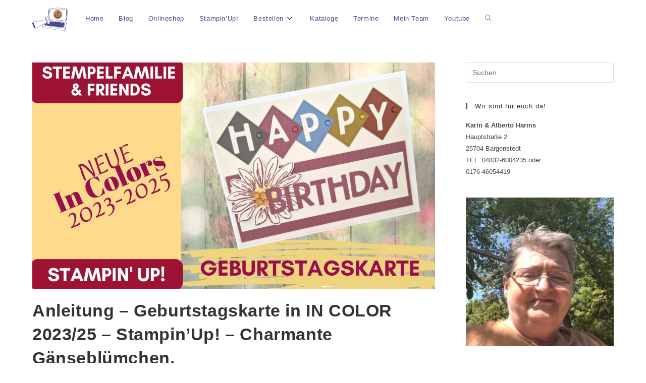

--- FILE ---
content_type: text/html; charset=UTF-8
request_url: https://www.nordseestemplerin.de/index.php/2023/05/26/anleitung-geburtstagskarte-in-in-color-2023-25-stampinup-charmante-gaensebluemchen/
body_size: 22381
content:
<!DOCTYPE html>
<html class="html" lang="de">
<head>
	<meta charset="UTF-8">
	<link rel="profile" href="https://gmpg.org/xfn/11">

	<link rel="dns-prefetch" href="//cdn.hu-manity.co" />
		<!-- Cookie Compliance -->
		<script type="text/javascript">var huOptions = {"appID":"wwwnordseestemplerinde-ce57a71","currentLanguage":"de","blocking":true,"globalCookie":false,"isAdmin":false,"privacyConsent":true,"forms":[],"customProviders":[],"customPatterns":[]};</script>
		<script type="text/javascript" src="https://cdn.hu-manity.co/hu-banner.min.js"></script><title>Anleitung &#8211; Geburtstagskarte in IN COLOR 2023/25 &#8211; Stampin&#8217;Up! &#8211; Charmante Gänseblümchen. &#8211; ♥ Nordseestemplerin ♥</title>
<meta name='robots' content='max-image-preview:large' />
	<style>img:is([sizes="auto" i], [sizes^="auto," i]) { contain-intrinsic-size: 3000px 1500px }</style>
	<meta name="viewport" content="width=device-width, initial-scale=1"><link rel='dns-prefetch' href='//stats.wp.com' />
<link rel='dns-prefetch' href='//widgets.wp.com' />
<link rel='dns-prefetch' href='//s0.wp.com' />
<link rel='dns-prefetch' href='//0.gravatar.com' />
<link rel='dns-prefetch' href='//1.gravatar.com' />
<link rel='dns-prefetch' href='//2.gravatar.com' />
<link rel="alternate" type="application/rss+xml" title="♥ Nordseestemplerin ♥ &raquo; Feed" href="https://www.nordseestemplerin.de/index.php/feed/" />
<link rel="alternate" type="application/rss+xml" title="♥ Nordseestemplerin ♥ &raquo; Kommentar-Feed" href="https://www.nordseestemplerin.de/index.php/comments/feed/" />
<script>
window._wpemojiSettings = {"baseUrl":"https:\/\/s.w.org\/images\/core\/emoji\/15.0.3\/72x72\/","ext":".png","svgUrl":"https:\/\/s.w.org\/images\/core\/emoji\/15.0.3\/svg\/","svgExt":".svg","source":{"concatemoji":"https:\/\/www.nordseestemplerin.de\/wp-includes\/js\/wp-emoji-release.min.js?ver=6.7.4"}};
/*! This file is auto-generated */
!function(i,n){var o,s,e;function c(e){try{var t={supportTests:e,timestamp:(new Date).valueOf()};sessionStorage.setItem(o,JSON.stringify(t))}catch(e){}}function p(e,t,n){e.clearRect(0,0,e.canvas.width,e.canvas.height),e.fillText(t,0,0);var t=new Uint32Array(e.getImageData(0,0,e.canvas.width,e.canvas.height).data),r=(e.clearRect(0,0,e.canvas.width,e.canvas.height),e.fillText(n,0,0),new Uint32Array(e.getImageData(0,0,e.canvas.width,e.canvas.height).data));return t.every(function(e,t){return e===r[t]})}function u(e,t,n){switch(t){case"flag":return n(e,"\ud83c\udff3\ufe0f\u200d\u26a7\ufe0f","\ud83c\udff3\ufe0f\u200b\u26a7\ufe0f")?!1:!n(e,"\ud83c\uddfa\ud83c\uddf3","\ud83c\uddfa\u200b\ud83c\uddf3")&&!n(e,"\ud83c\udff4\udb40\udc67\udb40\udc62\udb40\udc65\udb40\udc6e\udb40\udc67\udb40\udc7f","\ud83c\udff4\u200b\udb40\udc67\u200b\udb40\udc62\u200b\udb40\udc65\u200b\udb40\udc6e\u200b\udb40\udc67\u200b\udb40\udc7f");case"emoji":return!n(e,"\ud83d\udc26\u200d\u2b1b","\ud83d\udc26\u200b\u2b1b")}return!1}function f(e,t,n){var r="undefined"!=typeof WorkerGlobalScope&&self instanceof WorkerGlobalScope?new OffscreenCanvas(300,150):i.createElement("canvas"),a=r.getContext("2d",{willReadFrequently:!0}),o=(a.textBaseline="top",a.font="600 32px Arial",{});return e.forEach(function(e){o[e]=t(a,e,n)}),o}function t(e){var t=i.createElement("script");t.src=e,t.defer=!0,i.head.appendChild(t)}"undefined"!=typeof Promise&&(o="wpEmojiSettingsSupports",s=["flag","emoji"],n.supports={everything:!0,everythingExceptFlag:!0},e=new Promise(function(e){i.addEventListener("DOMContentLoaded",e,{once:!0})}),new Promise(function(t){var n=function(){try{var e=JSON.parse(sessionStorage.getItem(o));if("object"==typeof e&&"number"==typeof e.timestamp&&(new Date).valueOf()<e.timestamp+604800&&"object"==typeof e.supportTests)return e.supportTests}catch(e){}return null}();if(!n){if("undefined"!=typeof Worker&&"undefined"!=typeof OffscreenCanvas&&"undefined"!=typeof URL&&URL.createObjectURL&&"undefined"!=typeof Blob)try{var e="postMessage("+f.toString()+"("+[JSON.stringify(s),u.toString(),p.toString()].join(",")+"));",r=new Blob([e],{type:"text/javascript"}),a=new Worker(URL.createObjectURL(r),{name:"wpTestEmojiSupports"});return void(a.onmessage=function(e){c(n=e.data),a.terminate(),t(n)})}catch(e){}c(n=f(s,u,p))}t(n)}).then(function(e){for(var t in e)n.supports[t]=e[t],n.supports.everything=n.supports.everything&&n.supports[t],"flag"!==t&&(n.supports.everythingExceptFlag=n.supports.everythingExceptFlag&&n.supports[t]);n.supports.everythingExceptFlag=n.supports.everythingExceptFlag&&!n.supports.flag,n.DOMReady=!1,n.readyCallback=function(){n.DOMReady=!0}}).then(function(){return e}).then(function(){var e;n.supports.everything||(n.readyCallback(),(e=n.source||{}).concatemoji?t(e.concatemoji):e.wpemoji&&e.twemoji&&(t(e.twemoji),t(e.wpemoji)))}))}((window,document),window._wpemojiSettings);
</script>
<link rel='stylesheet' id='formidable-css' href='https://www.nordseestemplerin.de/wp-content/plugins/formidable/css/formidableforms.css?ver=1132027' media='all' />
<style id='wp-emoji-styles-inline-css'>

	img.wp-smiley, img.emoji {
		display: inline !important;
		border: none !important;
		box-shadow: none !important;
		height: 1em !important;
		width: 1em !important;
		margin: 0 0.07em !important;
		vertical-align: -0.1em !important;
		background: none !important;
		padding: 0 !important;
	}
</style>
<link rel='stylesheet' id='wp-block-library-css' href='https://www.nordseestemplerin.de/wp-includes/css/dist/block-library/style.min.css?ver=6.7.4' media='all' />
<style id='wp-block-library-theme-inline-css'>
.wp-block-audio :where(figcaption){color:#555;font-size:13px;text-align:center}.is-dark-theme .wp-block-audio :where(figcaption){color:#ffffffa6}.wp-block-audio{margin:0 0 1em}.wp-block-code{border:1px solid #ccc;border-radius:4px;font-family:Menlo,Consolas,monaco,monospace;padding:.8em 1em}.wp-block-embed :where(figcaption){color:#555;font-size:13px;text-align:center}.is-dark-theme .wp-block-embed :where(figcaption){color:#ffffffa6}.wp-block-embed{margin:0 0 1em}.blocks-gallery-caption{color:#555;font-size:13px;text-align:center}.is-dark-theme .blocks-gallery-caption{color:#ffffffa6}:root :where(.wp-block-image figcaption){color:#555;font-size:13px;text-align:center}.is-dark-theme :root :where(.wp-block-image figcaption){color:#ffffffa6}.wp-block-image{margin:0 0 1em}.wp-block-pullquote{border-bottom:4px solid;border-top:4px solid;color:currentColor;margin-bottom:1.75em}.wp-block-pullquote cite,.wp-block-pullquote footer,.wp-block-pullquote__citation{color:currentColor;font-size:.8125em;font-style:normal;text-transform:uppercase}.wp-block-quote{border-left:.25em solid;margin:0 0 1.75em;padding-left:1em}.wp-block-quote cite,.wp-block-quote footer{color:currentColor;font-size:.8125em;font-style:normal;position:relative}.wp-block-quote:where(.has-text-align-right){border-left:none;border-right:.25em solid;padding-left:0;padding-right:1em}.wp-block-quote:where(.has-text-align-center){border:none;padding-left:0}.wp-block-quote.is-large,.wp-block-quote.is-style-large,.wp-block-quote:where(.is-style-plain){border:none}.wp-block-search .wp-block-search__label{font-weight:700}.wp-block-search__button{border:1px solid #ccc;padding:.375em .625em}:where(.wp-block-group.has-background){padding:1.25em 2.375em}.wp-block-separator.has-css-opacity{opacity:.4}.wp-block-separator{border:none;border-bottom:2px solid;margin-left:auto;margin-right:auto}.wp-block-separator.has-alpha-channel-opacity{opacity:1}.wp-block-separator:not(.is-style-wide):not(.is-style-dots){width:100px}.wp-block-separator.has-background:not(.is-style-dots){border-bottom:none;height:1px}.wp-block-separator.has-background:not(.is-style-wide):not(.is-style-dots){height:2px}.wp-block-table{margin:0 0 1em}.wp-block-table td,.wp-block-table th{word-break:normal}.wp-block-table :where(figcaption){color:#555;font-size:13px;text-align:center}.is-dark-theme .wp-block-table :where(figcaption){color:#ffffffa6}.wp-block-video :where(figcaption){color:#555;font-size:13px;text-align:center}.is-dark-theme .wp-block-video :where(figcaption){color:#ffffffa6}.wp-block-video{margin:0 0 1em}:root :where(.wp-block-template-part.has-background){margin-bottom:0;margin-top:0;padding:1.25em 2.375em}
</style>
<link rel='stylesheet' id='mediaelement-css' href='https://www.nordseestemplerin.de/wp-includes/js/mediaelement/mediaelementplayer-legacy.min.css?ver=4.2.17' media='all' />
<link rel='stylesheet' id='wp-mediaelement-css' href='https://www.nordseestemplerin.de/wp-includes/js/mediaelement/wp-mediaelement.min.css?ver=6.7.4' media='all' />
<style id='jetpack-sharing-buttons-style-inline-css'>
.jetpack-sharing-buttons__services-list{display:flex;flex-direction:row;flex-wrap:wrap;gap:0;list-style-type:none;margin:5px;padding:0}.jetpack-sharing-buttons__services-list.has-small-icon-size{font-size:12px}.jetpack-sharing-buttons__services-list.has-normal-icon-size{font-size:16px}.jetpack-sharing-buttons__services-list.has-large-icon-size{font-size:24px}.jetpack-sharing-buttons__services-list.has-huge-icon-size{font-size:36px}@media print{.jetpack-sharing-buttons__services-list{display:none!important}}.editor-styles-wrapper .wp-block-jetpack-sharing-buttons{gap:0;padding-inline-start:0}ul.jetpack-sharing-buttons__services-list.has-background{padding:1.25em 2.375em}
</style>
<style id='classic-theme-styles-inline-css'>
/*! This file is auto-generated */
.wp-block-button__link{color:#fff;background-color:#32373c;border-radius:9999px;box-shadow:none;text-decoration:none;padding:calc(.667em + 2px) calc(1.333em + 2px);font-size:1.125em}.wp-block-file__button{background:#32373c;color:#fff;text-decoration:none}
</style>
<style id='global-styles-inline-css'>
:root{--wp--preset--aspect-ratio--square: 1;--wp--preset--aspect-ratio--4-3: 4/3;--wp--preset--aspect-ratio--3-4: 3/4;--wp--preset--aspect-ratio--3-2: 3/2;--wp--preset--aspect-ratio--2-3: 2/3;--wp--preset--aspect-ratio--16-9: 16/9;--wp--preset--aspect-ratio--9-16: 9/16;--wp--preset--color--black: #000000;--wp--preset--color--cyan-bluish-gray: #abb8c3;--wp--preset--color--white: #ffffff;--wp--preset--color--pale-pink: #f78da7;--wp--preset--color--vivid-red: #cf2e2e;--wp--preset--color--luminous-vivid-orange: #ff6900;--wp--preset--color--luminous-vivid-amber: #fcb900;--wp--preset--color--light-green-cyan: #7bdcb5;--wp--preset--color--vivid-green-cyan: #00d084;--wp--preset--color--pale-cyan-blue: #8ed1fc;--wp--preset--color--vivid-cyan-blue: #0693e3;--wp--preset--color--vivid-purple: #9b51e0;--wp--preset--gradient--vivid-cyan-blue-to-vivid-purple: linear-gradient(135deg,rgba(6,147,227,1) 0%,rgb(155,81,224) 100%);--wp--preset--gradient--light-green-cyan-to-vivid-green-cyan: linear-gradient(135deg,rgb(122,220,180) 0%,rgb(0,208,130) 100%);--wp--preset--gradient--luminous-vivid-amber-to-luminous-vivid-orange: linear-gradient(135deg,rgba(252,185,0,1) 0%,rgba(255,105,0,1) 100%);--wp--preset--gradient--luminous-vivid-orange-to-vivid-red: linear-gradient(135deg,rgba(255,105,0,1) 0%,rgb(207,46,46) 100%);--wp--preset--gradient--very-light-gray-to-cyan-bluish-gray: linear-gradient(135deg,rgb(238,238,238) 0%,rgb(169,184,195) 100%);--wp--preset--gradient--cool-to-warm-spectrum: linear-gradient(135deg,rgb(74,234,220) 0%,rgb(151,120,209) 20%,rgb(207,42,186) 40%,rgb(238,44,130) 60%,rgb(251,105,98) 80%,rgb(254,248,76) 100%);--wp--preset--gradient--blush-light-purple: linear-gradient(135deg,rgb(255,206,236) 0%,rgb(152,150,240) 100%);--wp--preset--gradient--blush-bordeaux: linear-gradient(135deg,rgb(254,205,165) 0%,rgb(254,45,45) 50%,rgb(107,0,62) 100%);--wp--preset--gradient--luminous-dusk: linear-gradient(135deg,rgb(255,203,112) 0%,rgb(199,81,192) 50%,rgb(65,88,208) 100%);--wp--preset--gradient--pale-ocean: linear-gradient(135deg,rgb(255,245,203) 0%,rgb(182,227,212) 50%,rgb(51,167,181) 100%);--wp--preset--gradient--electric-grass: linear-gradient(135deg,rgb(202,248,128) 0%,rgb(113,206,126) 100%);--wp--preset--gradient--midnight: linear-gradient(135deg,rgb(2,3,129) 0%,rgb(40,116,252) 100%);--wp--preset--font-size--small: 13px;--wp--preset--font-size--medium: 20px;--wp--preset--font-size--large: 36px;--wp--preset--font-size--x-large: 42px;--wp--preset--spacing--20: 0.44rem;--wp--preset--spacing--30: 0.67rem;--wp--preset--spacing--40: 1rem;--wp--preset--spacing--50: 1.5rem;--wp--preset--spacing--60: 2.25rem;--wp--preset--spacing--70: 3.38rem;--wp--preset--spacing--80: 5.06rem;--wp--preset--shadow--natural: 6px 6px 9px rgba(0, 0, 0, 0.2);--wp--preset--shadow--deep: 12px 12px 50px rgba(0, 0, 0, 0.4);--wp--preset--shadow--sharp: 6px 6px 0px rgba(0, 0, 0, 0.2);--wp--preset--shadow--outlined: 6px 6px 0px -3px rgba(255, 255, 255, 1), 6px 6px rgba(0, 0, 0, 1);--wp--preset--shadow--crisp: 6px 6px 0px rgba(0, 0, 0, 1);}:where(.is-layout-flex){gap: 0.5em;}:where(.is-layout-grid){gap: 0.5em;}body .is-layout-flex{display: flex;}.is-layout-flex{flex-wrap: wrap;align-items: center;}.is-layout-flex > :is(*, div){margin: 0;}body .is-layout-grid{display: grid;}.is-layout-grid > :is(*, div){margin: 0;}:where(.wp-block-columns.is-layout-flex){gap: 2em;}:where(.wp-block-columns.is-layout-grid){gap: 2em;}:where(.wp-block-post-template.is-layout-flex){gap: 1.25em;}:where(.wp-block-post-template.is-layout-grid){gap: 1.25em;}.has-black-color{color: var(--wp--preset--color--black) !important;}.has-cyan-bluish-gray-color{color: var(--wp--preset--color--cyan-bluish-gray) !important;}.has-white-color{color: var(--wp--preset--color--white) !important;}.has-pale-pink-color{color: var(--wp--preset--color--pale-pink) !important;}.has-vivid-red-color{color: var(--wp--preset--color--vivid-red) !important;}.has-luminous-vivid-orange-color{color: var(--wp--preset--color--luminous-vivid-orange) !important;}.has-luminous-vivid-amber-color{color: var(--wp--preset--color--luminous-vivid-amber) !important;}.has-light-green-cyan-color{color: var(--wp--preset--color--light-green-cyan) !important;}.has-vivid-green-cyan-color{color: var(--wp--preset--color--vivid-green-cyan) !important;}.has-pale-cyan-blue-color{color: var(--wp--preset--color--pale-cyan-blue) !important;}.has-vivid-cyan-blue-color{color: var(--wp--preset--color--vivid-cyan-blue) !important;}.has-vivid-purple-color{color: var(--wp--preset--color--vivid-purple) !important;}.has-black-background-color{background-color: var(--wp--preset--color--black) !important;}.has-cyan-bluish-gray-background-color{background-color: var(--wp--preset--color--cyan-bluish-gray) !important;}.has-white-background-color{background-color: var(--wp--preset--color--white) !important;}.has-pale-pink-background-color{background-color: var(--wp--preset--color--pale-pink) !important;}.has-vivid-red-background-color{background-color: var(--wp--preset--color--vivid-red) !important;}.has-luminous-vivid-orange-background-color{background-color: var(--wp--preset--color--luminous-vivid-orange) !important;}.has-luminous-vivid-amber-background-color{background-color: var(--wp--preset--color--luminous-vivid-amber) !important;}.has-light-green-cyan-background-color{background-color: var(--wp--preset--color--light-green-cyan) !important;}.has-vivid-green-cyan-background-color{background-color: var(--wp--preset--color--vivid-green-cyan) !important;}.has-pale-cyan-blue-background-color{background-color: var(--wp--preset--color--pale-cyan-blue) !important;}.has-vivid-cyan-blue-background-color{background-color: var(--wp--preset--color--vivid-cyan-blue) !important;}.has-vivid-purple-background-color{background-color: var(--wp--preset--color--vivid-purple) !important;}.has-black-border-color{border-color: var(--wp--preset--color--black) !important;}.has-cyan-bluish-gray-border-color{border-color: var(--wp--preset--color--cyan-bluish-gray) !important;}.has-white-border-color{border-color: var(--wp--preset--color--white) !important;}.has-pale-pink-border-color{border-color: var(--wp--preset--color--pale-pink) !important;}.has-vivid-red-border-color{border-color: var(--wp--preset--color--vivid-red) !important;}.has-luminous-vivid-orange-border-color{border-color: var(--wp--preset--color--luminous-vivid-orange) !important;}.has-luminous-vivid-amber-border-color{border-color: var(--wp--preset--color--luminous-vivid-amber) !important;}.has-light-green-cyan-border-color{border-color: var(--wp--preset--color--light-green-cyan) !important;}.has-vivid-green-cyan-border-color{border-color: var(--wp--preset--color--vivid-green-cyan) !important;}.has-pale-cyan-blue-border-color{border-color: var(--wp--preset--color--pale-cyan-blue) !important;}.has-vivid-cyan-blue-border-color{border-color: var(--wp--preset--color--vivid-cyan-blue) !important;}.has-vivid-purple-border-color{border-color: var(--wp--preset--color--vivid-purple) !important;}.has-vivid-cyan-blue-to-vivid-purple-gradient-background{background: var(--wp--preset--gradient--vivid-cyan-blue-to-vivid-purple) !important;}.has-light-green-cyan-to-vivid-green-cyan-gradient-background{background: var(--wp--preset--gradient--light-green-cyan-to-vivid-green-cyan) !important;}.has-luminous-vivid-amber-to-luminous-vivid-orange-gradient-background{background: var(--wp--preset--gradient--luminous-vivid-amber-to-luminous-vivid-orange) !important;}.has-luminous-vivid-orange-to-vivid-red-gradient-background{background: var(--wp--preset--gradient--luminous-vivid-orange-to-vivid-red) !important;}.has-very-light-gray-to-cyan-bluish-gray-gradient-background{background: var(--wp--preset--gradient--very-light-gray-to-cyan-bluish-gray) !important;}.has-cool-to-warm-spectrum-gradient-background{background: var(--wp--preset--gradient--cool-to-warm-spectrum) !important;}.has-blush-light-purple-gradient-background{background: var(--wp--preset--gradient--blush-light-purple) !important;}.has-blush-bordeaux-gradient-background{background: var(--wp--preset--gradient--blush-bordeaux) !important;}.has-luminous-dusk-gradient-background{background: var(--wp--preset--gradient--luminous-dusk) !important;}.has-pale-ocean-gradient-background{background: var(--wp--preset--gradient--pale-ocean) !important;}.has-electric-grass-gradient-background{background: var(--wp--preset--gradient--electric-grass) !important;}.has-midnight-gradient-background{background: var(--wp--preset--gradient--midnight) !important;}.has-small-font-size{font-size: var(--wp--preset--font-size--small) !important;}.has-medium-font-size{font-size: var(--wp--preset--font-size--medium) !important;}.has-large-font-size{font-size: var(--wp--preset--font-size--large) !important;}.has-x-large-font-size{font-size: var(--wp--preset--font-size--x-large) !important;}
:where(.wp-block-post-template.is-layout-flex){gap: 1.25em;}:where(.wp-block-post-template.is-layout-grid){gap: 1.25em;}
:where(.wp-block-columns.is-layout-flex){gap: 2em;}:where(.wp-block-columns.is-layout-grid){gap: 2em;}
:root :where(.wp-block-pullquote){font-size: 1.5em;line-height: 1.6;}
</style>
<link rel='stylesheet' id='elementor-frontend-css' href='https://www.nordseestemplerin.de/wp-content/plugins/elementor/assets/css/frontend.min.css?ver=3.34.2' media='all' />
<link rel='stylesheet' id='elementor-post-9566-css' href='https://www.nordseestemplerin.de/wp-content/uploads/elementor/css/post-9566.css?ver=1769113257' media='all' />
<link rel='stylesheet' id='font-awesome-css' href='https://www.nordseestemplerin.de/wp-content/themes/oceanwp/assets/fonts/fontawesome/css/all.min.css?ver=6.7.2' media='all' />
<link rel='stylesheet' id='simple-line-icons-css' href='https://www.nordseestemplerin.de/wp-content/themes/oceanwp/assets/css/third/simple-line-icons.min.css?ver=2.4.0' media='all' />
<link rel='stylesheet' id='oceanwp-style-css' href='https://www.nordseestemplerin.de/wp-content/themes/oceanwp/assets/css/style.min.css?ver=4.0.7' media='all' />
<link rel='stylesheet' id='jetpack_likes-css' href='https://www.nordseestemplerin.de/wp-content/plugins/jetpack/modules/likes/style.css?ver=15.4' media='all' />
<link rel='stylesheet' id='jetpack-subscriptions-css' href='https://www.nordseestemplerin.de/wp-content/plugins/jetpack/_inc/build/subscriptions/subscriptions.min.css?ver=15.4' media='all' />
<link rel='stylesheet' id='oe-widgets-style-css' href='https://www.nordseestemplerin.de/wp-content/plugins/ocean-extra/assets/css/widgets.css?ver=6.7.4' media='all' />
<link rel='stylesheet' id='sharedaddy-css' href='https://www.nordseestemplerin.de/wp-content/plugins/jetpack/modules/sharedaddy/sharing.css?ver=15.4' media='all' />
<link rel='stylesheet' id='social-logos-css' href='https://www.nordseestemplerin.de/wp-content/plugins/jetpack/_inc/social-logos/social-logos.min.css?ver=15.4' media='all' />
<link rel='stylesheet' id='etsy_shop_style-css' href='https://www.nordseestemplerin.de/wp-content/plugins/etsy-shop/etsy-shop.css?ver=3.1' media='all' />
<script src="https://www.nordseestemplerin.de/wp-includes/js/jquery/jquery.min.js?ver=3.7.1" id="jquery-core-js"></script>
<script src="https://www.nordseestemplerin.de/wp-includes/js/jquery/jquery-migrate.min.js?ver=3.4.1" id="jquery-migrate-js"></script>
<link rel="https://api.w.org/" href="https://www.nordseestemplerin.de/index.php/wp-json/" /><link rel="alternate" title="JSON" type="application/json" href="https://www.nordseestemplerin.de/index.php/wp-json/wp/v2/posts/12464" /><link rel="EditURI" type="application/rsd+xml" title="RSD" href="https://www.nordseestemplerin.de/xmlrpc.php?rsd" />
<meta name="generator" content="WordPress 6.7.4" />
<link rel="canonical" href="https://www.nordseestemplerin.de/index.php/2023/05/26/anleitung-geburtstagskarte-in-in-color-2023-25-stampinup-charmante-gaensebluemchen/" />
<link rel='shortlink' href='https://www.nordseestemplerin.de/?p=12464' />
<link rel="alternate" title="oEmbed (JSON)" type="application/json+oembed" href="https://www.nordseestemplerin.de/index.php/wp-json/oembed/1.0/embed?url=https%3A%2F%2Fwww.nordseestemplerin.de%2Findex.php%2F2023%2F05%2F26%2Fanleitung-geburtstagskarte-in-in-color-2023-25-stampinup-charmante-gaensebluemchen%2F" />
<link rel="alternate" title="oEmbed (XML)" type="text/xml+oembed" href="https://www.nordseestemplerin.de/index.php/wp-json/oembed/1.0/embed?url=https%3A%2F%2Fwww.nordseestemplerin.de%2Findex.php%2F2023%2F05%2F26%2Fanleitung-geburtstagskarte-in-in-color-2023-25-stampinup-charmante-gaensebluemchen%2F&#038;format=xml" />
    
    <script type="text/javascript">
        var ajaxurl = 'https://www.nordseestemplerin.de/wp-admin/admin-ajax.php';
    </script>
<meta name="ti-site-data" content="[base64]" />	<style>img#wpstats{display:none}</style>
		<meta name="generator" content="Elementor 3.34.2; features: additional_custom_breakpoints; settings: css_print_method-external, google_font-enabled, font_display-auto">
<style>.recentcomments a{display:inline !important;padding:0 !important;margin:0 !important;}</style>			<style>
				.e-con.e-parent:nth-of-type(n+4):not(.e-lazyloaded):not(.e-no-lazyload),
				.e-con.e-parent:nth-of-type(n+4):not(.e-lazyloaded):not(.e-no-lazyload) * {
					background-image: none !important;
				}
				@media screen and (max-height: 1024px) {
					.e-con.e-parent:nth-of-type(n+3):not(.e-lazyloaded):not(.e-no-lazyload),
					.e-con.e-parent:nth-of-type(n+3):not(.e-lazyloaded):not(.e-no-lazyload) * {
						background-image: none !important;
					}
				}
				@media screen and (max-height: 640px) {
					.e-con.e-parent:nth-of-type(n+2):not(.e-lazyloaded):not(.e-no-lazyload),
					.e-con.e-parent:nth-of-type(n+2):not(.e-lazyloaded):not(.e-no-lazyload) * {
						background-image: none !important;
					}
				}
			</style>
			
<!-- Jetpack Open Graph Tags -->
<meta property="og:type" content="article" />
<meta property="og:title" content="Anleitung &#8211; Geburtstagskarte in IN COLOR 2023/25 &#8211; Stampin&#8217;Up! &#8211; Charmante Gänseblümchen." />
<meta property="og:url" content="https://www.nordseestemplerin.de/index.php/2023/05/26/anleitung-geburtstagskarte-in-in-color-2023-25-stampinup-charmante-gaensebluemchen/" />
<meta property="og:description" content="Heute möchte ich euch im Rahmen unseres Video Hop der Stempelfamilie &amp; Friends eine Geburtstagskarte (Happy Birthday) mit den neuen IN COLOR Farben 2023/25 vorstellen. In diesem Video Hop zeige…" />
<meta property="article:published_time" content="2023-05-26T09:30:56+00:00" />
<meta property="article:modified_time" content="2023-05-26T09:49:17+00:00" />
<meta property="og:site_name" content="♥ Nordseestemplerin ♥" />
<meta property="og:image" content="https://www.nordseestemplerin.de/wp-content/uploads/2023/05/IMG-20230524-WA0008.jpg" />
<meta property="og:image:width" content="1280" />
<meta property="og:image:height" content="720" />
<meta property="og:image:alt" content="" />
<meta property="og:locale" content="de_DE" />
<meta name="twitter:text:title" content="Anleitung &#8211; Geburtstagskarte in IN COLOR 2023/25 &#8211; Stampin&#8217;Up! &#8211; Charmante Gänseblümchen." />
<meta name="twitter:image" content="https://www.nordseestemplerin.de/wp-content/uploads/2023/05/IMG-20230524-WA0008.jpg?w=640" />
<meta name="twitter:card" content="summary_large_image" />

<!-- End Jetpack Open Graph Tags -->
<link rel="icon" href="https://www.nordseestemplerin.de/wp-content/uploads/2021/12/Nordseestemplerin.de_-150x150.png" sizes="32x32" />
<link rel="icon" href="https://www.nordseestemplerin.de/wp-content/uploads/2021/12/Nordseestemplerin.de_-300x300.png" sizes="192x192" />
<link rel="apple-touch-icon" href="https://www.nordseestemplerin.de/wp-content/uploads/2021/12/Nordseestemplerin.de_-300x300.png" />
<meta name="msapplication-TileImage" content="https://www.nordseestemplerin.de/wp-content/uploads/2021/12/Nordseestemplerin.de_-300x300.png" />
		<style id="wp-custom-css">
			/** Start Block Kit CSS:144-3-3a7d335f39a8579c20cdf02f8d462582 **/.envato-block__preview{overflow:visible}/* Envato Kit 141 Custom Styles - Applied to the element under Advanced */.elementor-headline-animation-type-drop-in .elementor-headline-dynamic-wrapper{text-align:center}.envato-kit-141-top-0 h1,.envato-kit-141-top-0 h2,.envato-kit-141-top-0 h3,.envato-kit-141-top-0 h4,.envato-kit-141-top-0 h5,.envato-kit-141-top-0 h6,.envato-kit-141-top-0 p{margin-top:0}.envato-kit-141-newsletter-inline .elementor-field-textual.elementor-size-md{padding-left:1.5rem;padding-right:1.5rem}.envato-kit-141-bottom-0 p{margin-bottom:0}.envato-kit-141-bottom-8 .elementor-price-list .elementor-price-list-item .elementor-price-list-header{margin-bottom:.5rem}.envato-kit-141.elementor-widget-testimonial-carousel.elementor-pagination-type-bullets .swiper-container{padding-bottom:52px}.envato-kit-141-display-inline{display:inline-block}.envato-kit-141 .elementor-slick-slider ul.slick-dots{bottom:-40px}/** End Block Kit CSS:144-3-3a7d335f39a8579c20cdf02f8d462582 **//** Start Block Kit CSS:105-3-0fb64e69c49a8e10692d28840c54ef95 **/.envato-kit-102-phone-overlay{position:absolute !important;display:block !important;top:0;left:0;right:0;margin:auto;z-index:1}/** End Block Kit CSS:105-3-0fb64e69c49a8e10692d28840c54ef95 **//** Start Block Kit CSS:72-3-34d2cc762876498c8f6be5405a48e6e2 **/.envato-block__preview{overflow:visible}/*Kit 69 Custom Styling for buttons */.envato-kit-69-slide-btn .elementor-button,.envato-kit-69-cta-btn .elementor-button,.envato-kit-69-flip-btn .elementor-button{border-left:0 !important;border-bottom:0 !important;border-right:0 !important;padding:15px 0 0 !important}.envato-kit-69-slide-btn .elementor-slide-button:hover,.envato-kit-69-cta-btn .elementor-button:hover,.envato-kit-69-flip-btn .elementor-button:hover{margin-bottom:20px}.envato-kit-69-menu .elementor-nav-menu--main a:hover{margin-top:-7px;padding-top:4px;border-bottom:1px solid #FFF}/* Fix menu dropdown width */.envato-kit-69-menu .elementor-nav-menu--dropdown{width:100% !important}/** End Block Kit CSS:72-3-34d2cc762876498c8f6be5405a48e6e2 **/		</style>
		<!-- OceanWP CSS -->
<style type="text/css">
/* Colors */a:hover,a.light:hover,.theme-heading .text::before,.theme-heading .text::after,#top-bar-content >a:hover,#top-bar-social li.oceanwp-email a:hover,#site-navigation-wrap .dropdown-menu >li >a:hover,#site-header.medium-header #medium-searchform button:hover,.oceanwp-mobile-menu-icon a:hover,.blog-entry.post .blog-entry-header .entry-title a:hover,.blog-entry.post .blog-entry-readmore a:hover,.blog-entry.thumbnail-entry .blog-entry-category a,ul.meta li a:hover,.dropcap,.single nav.post-navigation .nav-links .title,body .related-post-title a:hover,body #wp-calendar caption,body .contact-info-widget.default i,body .contact-info-widget.big-icons i,body .custom-links-widget .oceanwp-custom-links li a:hover,body .custom-links-widget .oceanwp-custom-links li a:hover:before,body .posts-thumbnails-widget li a:hover,body .social-widget li.oceanwp-email a:hover,.comment-author .comment-meta .comment-reply-link,#respond #cancel-comment-reply-link:hover,#footer-widgets .footer-box a:hover,#footer-bottom a:hover,#footer-bottom #footer-bottom-menu a:hover,.sidr a:hover,.sidr-class-dropdown-toggle:hover,.sidr-class-menu-item-has-children.active >a,.sidr-class-menu-item-has-children.active >a >.sidr-class-dropdown-toggle,input[type=checkbox]:checked:before{color:#4b498f}.single nav.post-navigation .nav-links .title .owp-icon use,.blog-entry.post .blog-entry-readmore a:hover .owp-icon use,body .contact-info-widget.default .owp-icon use,body .contact-info-widget.big-icons .owp-icon use{stroke:#4b498f}input[type="button"],input[type="reset"],input[type="submit"],button[type="submit"],.button,#site-navigation-wrap .dropdown-menu >li.btn >a >span,.thumbnail:hover i,.thumbnail:hover .link-post-svg-icon,.post-quote-content,.omw-modal .omw-close-modal,body .contact-info-widget.big-icons li:hover i,body .contact-info-widget.big-icons li:hover .owp-icon,body div.wpforms-container-full .wpforms-form input[type=submit],body div.wpforms-container-full .wpforms-form button[type=submit],body div.wpforms-container-full .wpforms-form .wpforms-page-button,.woocommerce-cart .wp-element-button,.woocommerce-checkout .wp-element-button,.wp-block-button__link{background-color:#4b498f}.widget-title{border-color:#4b498f}blockquote{border-color:#4b498f}.wp-block-quote{border-color:#4b498f}#searchform-dropdown{border-color:#4b498f}.dropdown-menu .sub-menu{border-color:#4b498f}.blog-entry.large-entry .blog-entry-readmore a:hover{border-color:#4b498f}.oceanwp-newsletter-form-wrap input[type="email"]:focus{border-color:#4b498f}.social-widget li.oceanwp-email a:hover{border-color:#4b498f}#respond #cancel-comment-reply-link:hover{border-color:#4b498f}body .contact-info-widget.big-icons li:hover i{border-color:#4b498f}body .contact-info-widget.big-icons li:hover .owp-icon{border-color:#4b498f}#footer-widgets .oceanwp-newsletter-form-wrap input[type="email"]:focus{border-color:#4b498f}input[type="button"]:hover,input[type="reset"]:hover,input[type="submit"]:hover,button[type="submit"]:hover,input[type="button"]:focus,input[type="reset"]:focus,input[type="submit"]:focus,button[type="submit"]:focus,.button:hover,.button:focus,#site-navigation-wrap .dropdown-menu >li.btn >a:hover >span,.post-quote-author,.omw-modal .omw-close-modal:hover,body div.wpforms-container-full .wpforms-form input[type=submit]:hover,body div.wpforms-container-full .wpforms-form button[type=submit]:hover,body div.wpforms-container-full .wpforms-form .wpforms-page-button:hover,.woocommerce-cart .wp-element-button:hover,.woocommerce-checkout .wp-element-button:hover,.wp-block-button__link:hover{background-color:#ca8649}table th,table td,hr,.content-area,body.content-left-sidebar #content-wrap .content-area,.content-left-sidebar .content-area,#top-bar-wrap,#site-header,#site-header.top-header #search-toggle,.dropdown-menu ul li,.centered-minimal-page-header,.blog-entry.post,.blog-entry.grid-entry .blog-entry-inner,.blog-entry.thumbnail-entry .blog-entry-bottom,.single-post .entry-title,.single .entry-share-wrap .entry-share,.single .entry-share,.single .entry-share ul li a,.single nav.post-navigation,.single nav.post-navigation .nav-links .nav-previous,#author-bio,#author-bio .author-bio-avatar,#author-bio .author-bio-social li a,#related-posts,#comments,.comment-body,#respond #cancel-comment-reply-link,#blog-entries .type-page,.page-numbers a,.page-numbers span:not(.elementor-screen-only),.page-links span,body #wp-calendar caption,body #wp-calendar th,body #wp-calendar tbody,body .contact-info-widget.default i,body .contact-info-widget.big-icons i,body .contact-info-widget.big-icons .owp-icon,body .contact-info-widget.default .owp-icon,body .posts-thumbnails-widget li,body .tagcloud a{border-color:#ffffff}a{color:#7a7a7a}a .owp-icon use{stroke:#7a7a7a}a:hover{color:#ca8649}a:hover .owp-icon use{stroke:#ca8649}body .theme-button,body input[type="submit"],body button[type="submit"],body button,body .button,body div.wpforms-container-full .wpforms-form input[type=submit],body div.wpforms-container-full .wpforms-form button[type=submit],body div.wpforms-container-full .wpforms-form .wpforms-page-button,.woocommerce-cart .wp-element-button,.woocommerce-checkout .wp-element-button,.wp-block-button__link{background-color:#4b498f}body .theme-button,body input[type="submit"],body button[type="submit"],body button,body .button,body div.wpforms-container-full .wpforms-form input[type=submit],body div.wpforms-container-full .wpforms-form button[type=submit],body div.wpforms-container-full .wpforms-form .wpforms-page-button,.woocommerce-cart .wp-element-button,.woocommerce-checkout .wp-element-button,.wp-block-button__link{border-color:#ffffff}body .theme-button:hover,body input[type="submit"]:hover,body button[type="submit"]:hover,body button:hover,body .button:hover,body div.wpforms-container-full .wpforms-form input[type=submit]:hover,body div.wpforms-container-full .wpforms-form input[type=submit]:active,body div.wpforms-container-full .wpforms-form button[type=submit]:hover,body div.wpforms-container-full .wpforms-form button[type=submit]:active,body div.wpforms-container-full .wpforms-form .wpforms-page-button:hover,body div.wpforms-container-full .wpforms-form .wpforms-page-button:active,.woocommerce-cart .wp-element-button:hover,.woocommerce-checkout .wp-element-button:hover,.wp-block-button__link:hover{border-color:#ffffff}.site-breadcrumbs a:hover,.background-image-page-header .site-breadcrumbs a:hover{color:#4b498f}.site-breadcrumbs a:hover .owp-icon use,.background-image-page-header .site-breadcrumbs a:hover .owp-icon use{stroke:#4b498f}/* OceanWP Style Settings CSS */.theme-button,input[type="submit"],button[type="submit"],button,.button,body div.wpforms-container-full .wpforms-form input[type=submit],body div.wpforms-container-full .wpforms-form button[type=submit],body div.wpforms-container-full .wpforms-form .wpforms-page-button{border-style:solid}.theme-button,input[type="submit"],button[type="submit"],button,.button,body div.wpforms-container-full .wpforms-form input[type=submit],body div.wpforms-container-full .wpforms-form button[type=submit],body div.wpforms-container-full .wpforms-form .wpforms-page-button{border-width:1px}form input[type="text"],form input[type="password"],form input[type="email"],form input[type="url"],form input[type="date"],form input[type="month"],form input[type="time"],form input[type="datetime"],form input[type="datetime-local"],form input[type="week"],form input[type="number"],form input[type="search"],form input[type="tel"],form input[type="color"],form select,form textarea,.woocommerce .woocommerce-checkout .select2-container--default .select2-selection--single{border-style:solid}body div.wpforms-container-full .wpforms-form input[type=date],body div.wpforms-container-full .wpforms-form input[type=datetime],body div.wpforms-container-full .wpforms-form input[type=datetime-local],body div.wpforms-container-full .wpforms-form input[type=email],body div.wpforms-container-full .wpforms-form input[type=month],body div.wpforms-container-full .wpforms-form input[type=number],body div.wpforms-container-full .wpforms-form input[type=password],body div.wpforms-container-full .wpforms-form input[type=range],body div.wpforms-container-full .wpforms-form input[type=search],body div.wpforms-container-full .wpforms-form input[type=tel],body div.wpforms-container-full .wpforms-form input[type=text],body div.wpforms-container-full .wpforms-form input[type=time],body div.wpforms-container-full .wpforms-form input[type=url],body div.wpforms-container-full .wpforms-form input[type=week],body div.wpforms-container-full .wpforms-form select,body div.wpforms-container-full .wpforms-form textarea{border-style:solid}form input[type="text"],form input[type="password"],form input[type="email"],form input[type="url"],form input[type="date"],form input[type="month"],form input[type="time"],form input[type="datetime"],form input[type="datetime-local"],form input[type="week"],form input[type="number"],form input[type="search"],form input[type="tel"],form input[type="color"],form select,form textarea{border-radius:3px}body div.wpforms-container-full .wpforms-form input[type=date],body div.wpforms-container-full .wpforms-form input[type=datetime],body div.wpforms-container-full .wpforms-form input[type=datetime-local],body div.wpforms-container-full .wpforms-form input[type=email],body div.wpforms-container-full .wpforms-form input[type=month],body div.wpforms-container-full .wpforms-form input[type=number],body div.wpforms-container-full .wpforms-form input[type=password],body div.wpforms-container-full .wpforms-form input[type=range],body div.wpforms-container-full .wpforms-form input[type=search],body div.wpforms-container-full .wpforms-form input[type=tel],body div.wpforms-container-full .wpforms-form input[type=text],body div.wpforms-container-full .wpforms-form input[type=time],body div.wpforms-container-full .wpforms-form input[type=url],body div.wpforms-container-full .wpforms-form input[type=week],body div.wpforms-container-full .wpforms-form select,body div.wpforms-container-full .wpforms-form textarea{border-radius:3px}#scroll-top{background-color:#ca8649}#scroll-top:hover{background-color:#4b498f}/* Header */#site-header.has-header-media .overlay-header-media{background-color:rgba(0,0,0,0.5)}#site-logo #site-logo-inner a img,#site-header.center-header #site-navigation-wrap .middle-site-logo a img{max-width:70px}#site-header #site-logo #site-logo-inner a img,#site-header.center-header #site-navigation-wrap .middle-site-logo a img{max-height:70px}#site-logo a.site-logo-text:hover{color:#ca8649}.effect-one #site-navigation-wrap .dropdown-menu >li >a.menu-link >span:after,.effect-three #site-navigation-wrap .dropdown-menu >li >a.menu-link >span:after,.effect-five #site-navigation-wrap .dropdown-menu >li >a.menu-link >span:before,.effect-five #site-navigation-wrap .dropdown-menu >li >a.menu-link >span:after,.effect-nine #site-navigation-wrap .dropdown-menu >li >a.menu-link >span:before,.effect-nine #site-navigation-wrap .dropdown-menu >li >a.menu-link >span:after{background-color:#ca8649}.effect-four #site-navigation-wrap .dropdown-menu >li >a.menu-link >span:before,.effect-four #site-navigation-wrap .dropdown-menu >li >a.menu-link >span:after,.effect-seven #site-navigation-wrap .dropdown-menu >li >a.menu-link:hover >span:after,.effect-seven #site-navigation-wrap .dropdown-menu >li.sfHover >a.menu-link >span:after{color:#ca8649}.effect-seven #site-navigation-wrap .dropdown-menu >li >a.menu-link:hover >span:after,.effect-seven #site-navigation-wrap .dropdown-menu >li.sfHover >a.menu-link >span:after{text-shadow:10px 0 #ca8649,-10px 0 #ca8649}#site-navigation-wrap .dropdown-menu >li >a,.oceanwp-mobile-menu-icon a,#searchform-header-replace-close{color:#4b498f}#site-navigation-wrap .dropdown-menu >li >a .owp-icon use,.oceanwp-mobile-menu-icon a .owp-icon use,#searchform-header-replace-close .owp-icon use{stroke:#4b498f}#site-navigation-wrap .dropdown-menu >li >a:hover,.oceanwp-mobile-menu-icon a:hover,#searchform-header-replace-close:hover{color:#ca8649}#site-navigation-wrap .dropdown-menu >li >a:hover .owp-icon use,.oceanwp-mobile-menu-icon a:hover .owp-icon use,#searchform-header-replace-close:hover .owp-icon use{stroke:#ca8649}.dropdown-menu .sub-menu,#searchform-dropdown,.current-shop-items-dropdown{border-color:#ca8649}/* Topbar */#top-bar{padding:20px 0 8px 0}/* Blog CSS */.blog-entry ul.meta li i{color:#4b498f}.blog-entry ul.meta li .owp-icon use{stroke:#4b498f}.single-post ul.meta li i{color:#4b498f}.single-post ul.meta li .owp-icon use{stroke:#4b498f}.ocean-single-post-header ul.meta-item li a:hover{color:#333333}/* Footer Widgets */#footer-widgets{padding:30px 0 0 0}#footer-widgets{background-color:#ffffff}/* Footer Copyright */#footer-bottom{padding:0 0 15px 0}#footer-bottom{background-color:#ffffff}/* Typography */body{font-size:14px;line-height:1.8}h1,h2,h3,h4,h5,h6,.theme-heading,.widget-title,.oceanwp-widget-recent-posts-title,.comment-reply-title,.entry-title,.sidebar-box .widget-title{line-height:1.4}h1{font-size:23px;line-height:1.4}h2{font-size:20px;line-height:1.4}h3{font-size:18px;line-height:1.4}h4{font-size:17px;line-height:1.4}h5{font-size:14px;line-height:1.4}h6{font-size:15px;line-height:1.4}.page-header .page-header-title,.page-header.background-image-page-header .page-header-title{font-size:32px;line-height:1.4}.page-header .page-subheading{font-size:15px;line-height:1.8}.site-breadcrumbs,.site-breadcrumbs a{font-size:13px;line-height:1.4;font-weight:500}#top-bar-content,#top-bar-social-alt{font-size:12px;line-height:1.8}#site-logo a.site-logo-text{font-size:24px;line-height:1.8}.dropdown-menu ul li a.menu-link,#site-header.full_screen-header .fs-dropdown-menu ul.sub-menu li a{font-size:12px;line-height:1.2;letter-spacing:.6px}.sidr-class-dropdown-menu li a,a.sidr-class-toggle-sidr-close,#mobile-dropdown ul li a,body #mobile-fullscreen ul li a{font-size:15px;line-height:1.8}.blog-entry.post .blog-entry-header .entry-title a{font-size:24px;line-height:1.4}.ocean-single-post-header .single-post-title{font-size:34px;line-height:1.4;letter-spacing:.6px}.ocean-single-post-header ul.meta-item li,.ocean-single-post-header ul.meta-item li a{font-size:13px;line-height:1.4;letter-spacing:.6px}.ocean-single-post-header .post-author-name,.ocean-single-post-header .post-author-name a{font-size:14px;line-height:1.4;letter-spacing:.6px}.ocean-single-post-header .post-author-description{font-size:12px;line-height:1.4;letter-spacing:.6px}.single-post .entry-title{line-height:1.4;letter-spacing:.6px}.single-post ul.meta li,.single-post ul.meta li a{font-size:14px;line-height:1.4;letter-spacing:.6px}.sidebar-box .widget-title,.sidebar-box.widget_block .wp-block-heading{font-size:13px;line-height:1;letter-spacing:1px;text-transform:none}#footer-widgets .footer-box .widget-title{font-size:13px;line-height:1;letter-spacing:1px}#footer-bottom #copyright{font-size:12px;line-height:1}#footer-bottom #footer-bottom-menu{font-size:12px;line-height:1}.woocommerce-store-notice.demo_store{line-height:2;letter-spacing:1.5px}.demo_store .woocommerce-store-notice__dismiss-link{line-height:2;letter-spacing:1.5px}.woocommerce ul.products li.product li.title h2,.woocommerce ul.products li.product li.title a{font-size:14px;line-height:1.5}.woocommerce ul.products li.product li.category,.woocommerce ul.products li.product li.category a{font-size:12px;line-height:1}.woocommerce ul.products li.product .price{font-size:18px;line-height:1}.woocommerce ul.products li.product .button,.woocommerce ul.products li.product .product-inner .added_to_cart{font-size:12px;line-height:1.5;letter-spacing:1px}.woocommerce ul.products li.owp-woo-cond-notice span,.woocommerce ul.products li.owp-woo-cond-notice a{font-size:16px;line-height:1;letter-spacing:1px;font-weight:600;text-transform:capitalize}.woocommerce div.product .product_title{font-size:24px;line-height:1.4;letter-spacing:.6px}.woocommerce div.product p.price{font-size:36px;line-height:1}.woocommerce .owp-btn-normal .summary form button.button,.woocommerce .owp-btn-big .summary form button.button,.woocommerce .owp-btn-very-big .summary form button.button{font-size:12px;line-height:1.5;letter-spacing:1px;text-transform:uppercase}.woocommerce div.owp-woo-single-cond-notice span,.woocommerce div.owp-woo-single-cond-notice a{font-size:18px;line-height:2;letter-spacing:1.5px;font-weight:600;text-transform:capitalize}.ocean-preloader--active .preloader-after-content{font-size:20px;line-height:1.8;letter-spacing:.6px}
</style></head>

<body class="post-template-default single single-post postid-12464 single-format-standard wp-custom-logo wp-embed-responsive cookies-not-set oceanwp-theme dropdown-mobile no-header-border default-breakpoint has-sidebar content-right-sidebar post-in-category-anleitungen post-in-category-video-hop-der-stempelfamilie-friends page-header-disabled has-breadcrumbs elementor-default elementor-kit-8219" itemscope="itemscope" itemtype="https://schema.org/Article">

	
	
	<div id="outer-wrap" class="site clr">

		<a class="skip-link screen-reader-text" href="#main">Zum Inhalt springen</a>

		
		<div id="wrap" class="clr">

			
			
<header id="site-header" class="minimal-header left-menu effect-seven clr" data-height="0" itemscope="itemscope" itemtype="https://schema.org/WPHeader" role="banner">

	
					
			<div id="site-header-inner" class="clr container">

				
				

<div id="site-logo" class="clr" itemscope itemtype="https://schema.org/Brand" >

	
	<div id="site-logo-inner" class="clr">

		<a href="https://www.nordseestemplerin.de/" class="custom-logo-link" rel="home"><img fetchpriority="high" width="500" height="348" src="https://www.nordseestemplerin.de/wp-content/uploads/2021/12/cropped-cropped-Nordseestemplerin.de_.png" class="custom-logo" alt="♥ Nordseestemplerin ♥" decoding="async" srcset="https://www.nordseestemplerin.de/wp-content/uploads/2021/12/cropped-cropped-Nordseestemplerin.de_.png 500w, https://www.nordseestemplerin.de/wp-content/uploads/2021/12/cropped-cropped-Nordseestemplerin.de_-300x209.png 300w" sizes="(max-width: 500px) 100vw, 500px" /></a>
	</div><!-- #site-logo-inner -->

	
	
</div><!-- #site-logo -->

			<div id="site-navigation-wrap" class="clr">
			
			
			
			<nav id="site-navigation" class="navigation main-navigation clr" itemscope="itemscope" itemtype="https://schema.org/SiteNavigationElement" role="navigation" >

				<ul id="menu-menu-1" class="main-menu dropdown-menu sf-menu"><li id="menu-item-4654" class="menu-item menu-item-type-custom menu-item-object-custom menu-item-4654"><a href="https://nordseestemplerin.de" class="menu-link"><span class="text-wrap">Home</span></a></li><li id="menu-item-9698" class="menu-item menu-item-type-post_type menu-item-object-page current_page_parent menu-item-9698"><a href="https://www.nordseestemplerin.de/index.php/mein-blog/" class="menu-link"><span class="text-wrap">Blog</span></a></li><li id="menu-item-13740" class="menu-item menu-item-type-post_type menu-item-object-page menu-item-13740"><a href="https://www.nordseestemplerin.de/index.php/onlineshop/" class="menu-link"><span class="text-wrap">Onlineshop</span></a></li><li id="menu-item-4663" class="menu-item menu-item-type-post_type menu-item-object-page menu-item-4663"><a href="https://www.nordseestemplerin.de/index.php/stampinup-2/" class="menu-link"><span class="text-wrap">Stampin’Up!</span></a></li><li id="menu-item-13309" class="menu-item menu-item-type-post_type menu-item-object-page menu-item-has-children dropdown menu-item-13309"><a href="https://www.nordseestemplerin.de/?page_id=8301" class="menu-link"><span class="text-wrap">Bestellen<i class="nav-arrow fa fa-angle-down" aria-hidden="true" role="img"></i></span></a>
<ul class="sub-menu">
	<li id="menu-item-13745" class="menu-item menu-item-type-post_type menu-item-object-page menu-item-13745"><a href="https://www.nordseestemplerin.de/index.php/gastgeberinnen-code/" class="menu-link"><span class="text-wrap">Gastgeberinnen – Code</span></a></li>	<li id="menu-item-13741" class="menu-item menu-item-type-post_type menu-item-object-page menu-item-13741"><a href="https://www.nordseestemplerin.de/index.php/bestellungen/wie-kannst-du-bestellen/" class="menu-link"><span class="text-wrap">Wie kannst du bestellen?</span></a></li>	<li id="menu-item-13742" class="menu-item menu-item-type-post_type menu-item-object-page menu-item-13742"><a href="https://www.nordseestemplerin.de/index.php/bestellungen/sammelbestellungen/" class="menu-link"><span class="text-wrap">Sammelbestellungen</span></a></li></ul>
</li><li id="menu-item-4659" class="menu-item menu-item-type-post_type menu-item-object-page menu-item-4659"><a href="https://www.nordseestemplerin.de/index.php/stampinup/" class="menu-link"><span class="text-wrap">Kataloge</span></a></li><li id="menu-item-10113" class="menu-item menu-item-type-post_type menu-item-object-page menu-item-10113"><a href="https://www.nordseestemplerin.de/index.php/termine-infos/" class="menu-link"><span class="text-wrap">Termine</span></a></li><li id="menu-item-11519" class="menu-item menu-item-type-post_type menu-item-object-page menu-item-11519"><a href="https://www.nordseestemplerin.de/index.php/mein-team/" class="menu-link"><span class="text-wrap">Mein Team</span></a></li><li id="menu-item-9805" class="menu-item menu-item-type-custom menu-item-object-custom menu-item-9805"><a href="https://www.youtube.com/user/Karin160259" class="menu-link"><span class="text-wrap">Youtube</span></a></li><li class="search-toggle-li" ><a href="https://www.nordseestemplerin.de/#" class="site-search-toggle search-dropdown-toggle"><span class="screen-reader-text">Website-Suche umschalten</span><i class=" icon-magnifier" aria-hidden="true" role="img"></i></a></li></ul>
<div id="searchform-dropdown" class="header-searchform-wrap clr" >
	
<form aria-label="Diese Website durchsuchen" role="search" method="get" class="searchform" action="https://www.nordseestemplerin.de/">	
	<input aria-label="Suchabfrage eingeben" type="search" id="ocean-search-form-1" class="field" autocomplete="off" placeholder="Suchen" name="s">
		</form>
</div><!-- #searchform-dropdown -->

			</nav><!-- #site-navigation -->

			
			
					</div><!-- #site-navigation-wrap -->
			
		
	
				
	
	<div class="oceanwp-mobile-menu-icon clr mobile-right">

		
		
		
		<a href="https://www.nordseestemplerin.de/#mobile-menu-toggle" class="mobile-menu"  aria-label="Mobiles Menü">
							<i class="fa fa-bars" aria-hidden="true"></i>
								<span class="oceanwp-text">Menü</span>
				<span class="oceanwp-close-text">Schließen</span>
						</a>

		
		
		
	</div><!-- #oceanwp-mobile-menu-navbar -->

	

			</div><!-- #site-header-inner -->

			
<div id="mobile-dropdown" class="clr" >

	<nav class="clr" itemscope="itemscope" itemtype="https://schema.org/SiteNavigationElement">

		<ul id="menu-menu-2" class="menu"><li class="menu-item menu-item-type-custom menu-item-object-custom menu-item-4654"><a href="https://nordseestemplerin.de">Home</a></li>
<li class="menu-item menu-item-type-post_type menu-item-object-page current_page_parent menu-item-9698"><a href="https://www.nordseestemplerin.de/index.php/mein-blog/">Blog</a></li>
<li class="menu-item menu-item-type-post_type menu-item-object-page menu-item-13740"><a href="https://www.nordseestemplerin.de/index.php/onlineshop/">Onlineshop</a></li>
<li class="menu-item menu-item-type-post_type menu-item-object-page menu-item-4663"><a href="https://www.nordseestemplerin.de/index.php/stampinup-2/">Stampin’Up!</a></li>
<li class="menu-item menu-item-type-post_type menu-item-object-page menu-item-has-children menu-item-13309"><a href="https://www.nordseestemplerin.de/?page_id=8301">Bestellen</a>
<ul class="sub-menu">
	<li class="menu-item menu-item-type-post_type menu-item-object-page menu-item-13745"><a href="https://www.nordseestemplerin.de/index.php/gastgeberinnen-code/">Gastgeberinnen – Code</a></li>
	<li class="menu-item menu-item-type-post_type menu-item-object-page menu-item-13741"><a href="https://www.nordseestemplerin.de/index.php/bestellungen/wie-kannst-du-bestellen/">Wie kannst du bestellen?</a></li>
	<li class="menu-item menu-item-type-post_type menu-item-object-page menu-item-13742"><a href="https://www.nordseestemplerin.de/index.php/bestellungen/sammelbestellungen/">Sammelbestellungen</a></li>
</ul>
</li>
<li class="menu-item menu-item-type-post_type menu-item-object-page menu-item-4659"><a href="https://www.nordseestemplerin.de/index.php/stampinup/">Kataloge</a></li>
<li class="menu-item menu-item-type-post_type menu-item-object-page menu-item-10113"><a href="https://www.nordseestemplerin.de/index.php/termine-infos/">Termine</a></li>
<li class="menu-item menu-item-type-post_type menu-item-object-page menu-item-11519"><a href="https://www.nordseestemplerin.de/index.php/mein-team/">Mein Team</a></li>
<li class="menu-item menu-item-type-custom menu-item-object-custom menu-item-9805"><a href="https://www.youtube.com/user/Karin160259">Youtube</a></li>
<li class="search-toggle-li" ><a href="https://www.nordseestemplerin.de/#" class="site-search-toggle search-dropdown-toggle"><span class="screen-reader-text">Website-Suche umschalten</span><i class=" icon-magnifier" aria-hidden="true" role="img"></i></a></li></ul>
<div id="mobile-menu-search" class="clr">
	<form aria-label="Diese Website durchsuchen" method="get" action="https://www.nordseestemplerin.de/" class="mobile-searchform">
		<input aria-label="Suchabfrage eingeben" value="" class="field" id="ocean-mobile-search-2" type="search" name="s" autocomplete="off" placeholder="Suchen" />
		<button aria-label="Suche abschicken" type="submit" class="searchform-submit">
			<i class=" icon-magnifier" aria-hidden="true" role="img"></i>		</button>
					</form>
</div><!-- .mobile-menu-search -->

	</nav>

</div>

			
			
		
		
</header><!-- #site-header -->


			
			<main id="main" class="site-main clr"  role="main">

				
	
	<div id="content-wrap" class="container clr">

		
		<div id="primary" class="content-area clr">

			
			<div id="content" class="site-content clr">

				
				
<article id="post-12464">

	
<div class="thumbnail">

	<img width="1280" height="720" src="https://www.nordseestemplerin.de/wp-content/uploads/2023/05/IMG-20230524-WA0008.jpg" class="attachment-full size-full wp-post-image" alt="Du betrachtest gerade Anleitung &#8211; Geburtstagskarte in IN COLOR 2023/25 &#8211; Stampin&#8217;Up! &#8211; Charmante Gänseblümchen." itemprop="image" decoding="async" srcset="https://www.nordseestemplerin.de/wp-content/uploads/2023/05/IMG-20230524-WA0008.jpg 1280w, https://www.nordseestemplerin.de/wp-content/uploads/2023/05/IMG-20230524-WA0008-300x169.jpg 300w, https://www.nordseestemplerin.de/wp-content/uploads/2023/05/IMG-20230524-WA0008-1024x576.jpg 1024w, https://www.nordseestemplerin.de/wp-content/uploads/2023/05/IMG-20230524-WA0008-768x432.jpg 768w, https://www.nordseestemplerin.de/wp-content/uploads/2023/05/IMG-20230524-WA0008-800x450.jpg 800w" sizes="(max-width: 1280px) 100vw, 1280px" />
</div><!-- .thumbnail -->


<header class="entry-header clr">
	<h2 class="single-post-title entry-title" itemprop="headline">Anleitung &#8211; Geburtstagskarte in IN COLOR 2023/25 &#8211; Stampin&#8217;Up! &#8211; Charmante Gänseblümchen.</h2><!-- .single-post-title -->
</header><!-- .entry-header -->


<ul class="meta ospm-default clr">

	
					<li class="meta-author" itemprop="name"><span class="screen-reader-text">Beitrags-Autor:</span><i class=" icon-user" aria-hidden="true" role="img"></i><a href="https://www.nordseestemplerin.de/index.php/author/die-stempelzwerge/" title="Beiträge von Nordseestemplerin" rel="author"  itemprop="author" itemscope="itemscope" itemtype="https://schema.org/Person">Nordseestemplerin</a></li>
		
		
		
		
		
		
	
		
					<li class="meta-date" itemprop="datePublished"><span class="screen-reader-text">Beitrag veröffentlicht:</span><i class=" icon-clock" aria-hidden="true" role="img"></i>26. Mai 2023</li>
		
		
		
		
		
	
		
		
		
					<li class="meta-cat"><span class="screen-reader-text">Beitrags-Kategorie:</span><i class=" icon-folder" aria-hidden="true" role="img"></i><a href="https://www.nordseestemplerin.de/index.php/category/anleitungen/" rel="category tag">Anleitungen</a> <span class="owp-sep">/</span> <a href="https://www.nordseestemplerin.de/index.php/category/anleitungen/video-hop-der-stempelfamilie-friends/" rel="category tag">Video Hop der Stempelfamilie &amp; Friends</a></li>
		
		
		
	
		
		
		
		
		
		
	
</ul>



<div class="entry-content clr" itemprop="text">
	<p style="text-align: center;">Heute möchte ich euch<br />
im Rahmen unseres Video Hop der Stempelfamilie &amp; Friends<br />
eine Geburtstagskarte (Happy Birthday) mit den neuen<br />
IN COLOR Farben 2023/25 vorstellen.</p>
<p style="text-align: center;"><img decoding="async" class="aligncenter wp-image-12470 " src="https://www.nordseestemplerin.de/wp-content/uploads/2023/05/Der-neue-Jahreskatalog-2023-2024-ist-da.-Moechtest-du-auch-einen-haben-Dann-melde-dich-bei-mir.4-1024x576.jpg" alt="" width="629" height="354" srcset="https://www.nordseestemplerin.de/wp-content/uploads/2023/05/Der-neue-Jahreskatalog-2023-2024-ist-da.-Moechtest-du-auch-einen-haben-Dann-melde-dich-bei-mir.4-1024x576.jpg 1024w, https://www.nordseestemplerin.de/wp-content/uploads/2023/05/Der-neue-Jahreskatalog-2023-2024-ist-da.-Moechtest-du-auch-einen-haben-Dann-melde-dich-bei-mir.4-300x169.jpg 300w, https://www.nordseestemplerin.de/wp-content/uploads/2023/05/Der-neue-Jahreskatalog-2023-2024-ist-da.-Moechtest-du-auch-einen-haben-Dann-melde-dich-bei-mir.4-768x432.jpg 768w, https://www.nordseestemplerin.de/wp-content/uploads/2023/05/Der-neue-Jahreskatalog-2023-2024-ist-da.-Moechtest-du-auch-einen-haben-Dann-melde-dich-bei-mir.4-1536x864.jpg 1536w, https://www.nordseestemplerin.de/wp-content/uploads/2023/05/Der-neue-Jahreskatalog-2023-2024-ist-da.-Moechtest-du-auch-einen-haben-Dann-melde-dich-bei-mir.4-800x450.jpg 800w, https://www.nordseestemplerin.de/wp-content/uploads/2023/05/Der-neue-Jahreskatalog-2023-2024-ist-da.-Moechtest-du-auch-einen-haben-Dann-melde-dich-bei-mir.4.jpg 1920w" sizes="(max-width: 629px) 100vw, 629px" /></p>
<p style="text-align: center;">In diesem Video Hop zeigen wir insgesamt 5 Anleitungen<br />
mit Ideen zum neuen Jahreskatalog von Stampin&#8217;Up!, der seit 02.05.2023 gültig ist.</p>
<div id='gallery-1' class='gallery galleryid-12464 gallery-columns-4 gallery-size-thumbnail'><figure class='gallery-item'>
			<div class='gallery-icon landscape'>
				<a href='https://www.nordseestemplerin.de/index.php/2023/05/26/anleitung-geburtstagskarte-in-in-color-2023-25-stampinup-charmante-gaensebluemchen/20230525_125153/'><img loading="lazy" decoding="async" width="150" height="150" src="https://www.nordseestemplerin.de/wp-content/uploads/2023/05/20230525_125153-150x150.jpg" class="attachment-thumbnail size-thumbnail" alt="" srcset="https://www.nordseestemplerin.de/wp-content/uploads/2023/05/20230525_125153-150x150.jpg 150w, https://www.nordseestemplerin.de/wp-content/uploads/2023/05/20230525_125153-600x600.jpg 600w" sizes="(max-width: 150px) 100vw, 150px" /></a>
			</div></figure><figure class='gallery-item'>
			<div class='gallery-icon landscape'>
				<a href='https://www.nordseestemplerin.de/index.php/2023/05/26/anleitung-geburtstagskarte-in-in-color-2023-25-stampinup-charmante-gaensebluemchen/20230525_124938/'><img loading="lazy" decoding="async" width="150" height="150" src="https://www.nordseestemplerin.de/wp-content/uploads/2023/05/20230525_124938-150x150.jpg" class="attachment-thumbnail size-thumbnail" alt="" aria-describedby="gallery-1-12474" srcset="https://www.nordseestemplerin.de/wp-content/uploads/2023/05/20230525_124938-150x150.jpg 150w, https://www.nordseestemplerin.de/wp-content/uploads/2023/05/20230525_124938-600x600.jpg 600w" sizes="(max-width: 150px) 100vw, 150px" /></a>
			</div>
				<figcaption class='wp-caption-text gallery-caption' id='gallery-1-12474'>
				Kupferbraun
				</figcaption></figure><figure class='gallery-item'>
			<div class='gallery-icon landscape'>
				<a href='https://www.nordseestemplerin.de/index.php/2023/05/26/anleitung-geburtstagskarte-in-in-color-2023-25-stampinup-charmante-gaensebluemchen/20230525_124925/'><img loading="lazy" decoding="async" width="150" height="150" src="https://www.nordseestemplerin.de/wp-content/uploads/2023/05/20230525_124925-150x150.jpg" class="attachment-thumbnail size-thumbnail" alt="" aria-describedby="gallery-1-12472" srcset="https://www.nordseestemplerin.de/wp-content/uploads/2023/05/20230525_124925-150x150.jpg 150w, https://www.nordseestemplerin.de/wp-content/uploads/2023/05/20230525_124925-600x600.jpg 600w" sizes="(max-width: 150px) 100vw, 150px" /></a>
			</div>
				<figcaption class='wp-caption-text gallery-caption' id='gallery-1-12472'>
				Boho-Blau
				</figcaption></figure><figure class='gallery-item'>
			<div class='gallery-icon landscape'>
				<a href='https://www.nordseestemplerin.de/index.php/2023/05/26/anleitung-geburtstagskarte-in-in-color-2023-25-stampinup-charmante-gaensebluemchen/20230525_124931/'><img loading="lazy" decoding="async" width="150" height="150" src="https://www.nordseestemplerin.de/wp-content/uploads/2023/05/20230525_124931-150x150.jpg" class="attachment-thumbnail size-thumbnail" alt="" aria-describedby="gallery-1-12473" srcset="https://www.nordseestemplerin.de/wp-content/uploads/2023/05/20230525_124931-150x150.jpg 150w, https://www.nordseestemplerin.de/wp-content/uploads/2023/05/20230525_124931-600x600.jpg 600w" sizes="(max-width: 150px) 100vw, 150px" /></a>
			</div>
				<figcaption class='wp-caption-text gallery-caption' id='gallery-1-12473'>
				Wilder Weizen
				</figcaption></figure><figure class='gallery-item'>
			<div class='gallery-icon landscape'>
				<a href='https://www.nordseestemplerin.de/index.php/2023/05/26/anleitung-geburtstagskarte-in-in-color-2023-25-stampinup-charmante-gaensebluemchen/20230525_124944/'><img loading="lazy" decoding="async" width="150" height="150" src="https://www.nordseestemplerin.de/wp-content/uploads/2023/05/20230525_124944-150x150.jpg" class="attachment-thumbnail size-thumbnail" alt="" aria-describedby="gallery-1-12475" srcset="https://www.nordseestemplerin.de/wp-content/uploads/2023/05/20230525_124944-150x150.jpg 150w, https://www.nordseestemplerin.de/wp-content/uploads/2023/05/20230525_124944-600x600.jpg 600w" sizes="(max-width: 150px) 100vw, 150px" /></a>
			</div>
				<figcaption class='wp-caption-text gallery-caption' id='gallery-1-12475'>
				Malve
				</figcaption></figure><figure class='gallery-item'>
			<div class='gallery-icon landscape'>
				<a href='https://www.nordseestemplerin.de/index.php/2023/05/26/anleitung-geburtstagskarte-in-in-color-2023-25-stampinup-charmante-gaensebluemchen/20230525_124951/'><img loading="lazy" decoding="async" width="150" height="150" src="https://www.nordseestemplerin.de/wp-content/uploads/2023/05/20230525_124951-150x150.jpg" class="attachment-thumbnail size-thumbnail" alt="" aria-describedby="gallery-1-12476" srcset="https://www.nordseestemplerin.de/wp-content/uploads/2023/05/20230525_124951-150x150.jpg 150w, https://www.nordseestemplerin.de/wp-content/uploads/2023/05/20230525_124951-600x600.jpg 600w" sizes="(max-width: 150px) 100vw, 150px" /></a>
			</div>
				<figcaption class='wp-caption-text gallery-caption' id='gallery-1-12476'>
				Kieselgrau
				</figcaption></figure><figure class='gallery-item'>
			<div class='gallery-icon landscape'>
				<a href='https://www.nordseestemplerin.de/index.php/2023/05/26/anleitung-geburtstagskarte-in-in-color-2023-25-stampinup-charmante-gaensebluemchen/20230525_125019/'><img loading="lazy" decoding="async" width="150" height="150" src="https://www.nordseestemplerin.de/wp-content/uploads/2023/05/20230525_125019-150x150.jpg" class="attachment-thumbnail size-thumbnail" alt="" aria-describedby="gallery-1-12478" srcset="https://www.nordseestemplerin.de/wp-content/uploads/2023/05/20230525_125019-150x150.jpg 150w, https://www.nordseestemplerin.de/wp-content/uploads/2023/05/20230525_125019-300x300.jpg 300w, https://www.nordseestemplerin.de/wp-content/uploads/2023/05/20230525_125019-1024x1024.jpg 1024w, https://www.nordseestemplerin.de/wp-content/uploads/2023/05/20230525_125019-768x768.jpg 768w, https://www.nordseestemplerin.de/wp-content/uploads/2023/05/20230525_125019-1536x1536.jpg 1536w, https://www.nordseestemplerin.de/wp-content/uploads/2023/05/20230525_125019-2048x2048.jpg 2048w, https://www.nordseestemplerin.de/wp-content/uploads/2023/05/20230525_125019-600x600.jpg 600w" sizes="(max-width: 150px) 100vw, 150px" /></a>
			</div>
				<figcaption class='wp-caption-text gallery-caption' id='gallery-1-12478'>
				Innenseite
				</figcaption></figure>
		</div>

<p style="text-align: center;">Wie unser heutiges Thema lautet: IN COLOR 2023/25!<br />
Habe ich die Farben mit unserem schönen Farbkarton aufgegriffen.<br />
Diese lauten: Kupferbraun, Wilder Weizen, Boho-Blau, Malve und Kieselgrau.<br />
Aber das ist ja noch nicht alles, denn es gibt ja auch noch,<br />
&#8211; Klassische Stempelkissen &#8211; Seite122<br />
&#8211; Klassische Nachfülltinte &#8211; Seite 122<br />
&#8211; Stampin&#8216; Write Marker im Set &#8211;  Seite 125<br />
&#8211; Stampin&#8216; Blends Kombipack &#8211; Seite 122 im Jahreskatalog 2023/25.</p>
<p style="text-align: center;">Um zur Playliste sowie zu meinem YouTube Kanal &#8211; Nordseestemplerin Karin Harms<br />
zu kommen, klick bitte auf das untere Bild</p>
<p style="text-align: center;"><a href="https://youtu.be/GrauAZLXXyU"><img loading="lazy" decoding="async" class="aligncenter wp-image-12477" src="https://www.nordseestemplerin.de/wp-content/uploads/2023/05/20230525_125153-300x152.jpg" alt="" width="164" height="83" srcset="https://www.nordseestemplerin.de/wp-content/uploads/2023/05/20230525_125153-300x152.jpg 300w, https://www.nordseestemplerin.de/wp-content/uploads/2023/05/20230525_125153-1024x519.jpg 1024w, https://www.nordseestemplerin.de/wp-content/uploads/2023/05/20230525_125153-768x389.jpg 768w, https://www.nordseestemplerin.de/wp-content/uploads/2023/05/20230525_125153-1536x779.jpg 1536w, https://www.nordseestemplerin.de/wp-content/uploads/2023/05/20230525_125153-2048x1038.jpg 2048w" sizes="(max-width: 164px) 100vw, 164px" /></a></p>
<p>Die verwendetten Materialien, die es im neuem Hauptkatalog 2023/25,<br />
gibt könnt ihr über meinen  <a href="https://www.stampinup.de/">Onlineshop bestellen</a>.<br />
Lasst euch nun inspirieren und habt viel Freude mit unseren Ideen.<br />
<strong>Die Premiere findet am Sonntag den 28. Mai 2023 ab 10 Uhr statt.</strong></p>
<header class="entry-header clr">Ich hoffe, euch gefällt meine neue Idee, dann hinterlasst doch gerne einen Daumen hoch,</header>
<div class="entry-content clr">
<p>abonniert meinen Kanal sowie meine Webseite: <a href="http://www.nordseestemplerin.de">www.nordseestemplerin.de</a><br />
Viel Spaß beim anschauen und ein wunderschönes Wochenende. Bleibt gesund und bis bald, eure Karin.</p>
</div>
<p><a href="https://stampinup.net/microsite/9/5016309?raid=84382&amp;asset_name=Anleitung%20%20Geburtstagskarte%20in%20IN%20COLOR%202023%202025%20%20Stampin%20Up%20%20Charmante%20G%C3%A4nsebl%C3%BCmchen">Hier nun die Materialliste:</a><br />
Grundkarte Farbkarton<br />
159230 Grundweiss &#8211; 21 x 14,8 cm &#8211; Falzen auf der langen Seite bei 10,5 cm<br />
1. Aufleger:<br />
106550 Vanille pur &#8211; 14,3 x 10 cm<br />
2. Aufleger:<br />
161730 Kupferbraun &#8211; 13,8 x 5 cm<br />
3. Aufleger und Blüte:<br />
106550 Vanille pur &#8211; 13,3 x 3,5 cm<br />
Stempelkissen in den IN COLOR Farben<br />
Produktpaket:<br />
161299 Charmante Gänseblümchen<br />
159183 Basic mit Pep für die  Quadratischen Ausstanzungen<br />
Buchstabenmix (HAPPY BIRTHDAY) nicht mehr erhältlich.</p>
<p>&#8212;&#8212;&#8212;&#8212;&#8212;&#8212;&#8212;&#8212;&#8212;&#8212;&#8212;&#8212;&#8212;&#8212;&#8212;&#8212;&#8212;&#8212;&#8212;&#8212;&#8212;&#8212;&#8212;&#8212;&#8212;&#8212;&#8212;&#8212;&#8212;&#8212;&#8212;&#8212;&#8212;&#8212;&#8212;&#8212;&#8212;&#8212;&#8212;&#8212;&#8211;</p>
<p style="text-align: center;">
<div class="sharedaddy sd-sharing-enabled"><div class="robots-nocontent sd-block sd-social sd-social-icon-text sd-sharing"><h3 class="sd-title">Teilen mit:</h3><div class="sd-content"><ul><li class="share-pinterest"><a rel="nofollow noopener noreferrer"
				data-shared="sharing-pinterest-12464"
				class="share-pinterest sd-button share-icon"
				href="https://www.nordseestemplerin.de/index.php/2023/05/26/anleitung-geburtstagskarte-in-in-color-2023-25-stampinup-charmante-gaensebluemchen/?share=pinterest"
				target="_blank"
				aria-labelledby="sharing-pinterest-12464"
				>
				<span id="sharing-pinterest-12464" hidden>Klick, um auf Pinterest zu teilen (Wird in neuem Fenster geöffnet)</span>
				<span>Pinterest</span>
			</a></li><li class="share-facebook"><a rel="nofollow noopener noreferrer"
				data-shared="sharing-facebook-12464"
				class="share-facebook sd-button share-icon"
				href="https://www.nordseestemplerin.de/index.php/2023/05/26/anleitung-geburtstagskarte-in-in-color-2023-25-stampinup-charmante-gaensebluemchen/?share=facebook"
				target="_blank"
				aria-labelledby="sharing-facebook-12464"
				>
				<span id="sharing-facebook-12464" hidden>Klick, um auf Facebook zu teilen (Wird in neuem Fenster geöffnet)</span>
				<span>Facebook</span>
			</a></li><li class="share-jetpack-whatsapp"><a rel="nofollow noopener noreferrer"
				data-shared="sharing-whatsapp-12464"
				class="share-jetpack-whatsapp sd-button share-icon"
				href="https://www.nordseestemplerin.de/index.php/2023/05/26/anleitung-geburtstagskarte-in-in-color-2023-25-stampinup-charmante-gaensebluemchen/?share=jetpack-whatsapp"
				target="_blank"
				aria-labelledby="sharing-whatsapp-12464"
				>
				<span id="sharing-whatsapp-12464" hidden>Klicken, um auf WhatsApp zu teilen (Wird in neuem Fenster geöffnet)</span>
				<span>WhatsApp</span>
			</a></li><li class="share-end"></li></ul></div></div></div><div class='sharedaddy sd-block sd-like jetpack-likes-widget-wrapper jetpack-likes-widget-unloaded' id='like-post-wrapper-191553412-12464-697433e0208b0' data-src='https://widgets.wp.com/likes/?ver=15.4#blog_id=191553412&amp;post_id=12464&amp;origin=www.nordseestemplerin.de&amp;obj_id=191553412-12464-697433e0208b0' data-name='like-post-frame-191553412-12464-697433e0208b0' data-title='Liken oder rebloggen'><h3 class="sd-title">Gefällt mir:</h3><div class='likes-widget-placeholder post-likes-widget-placeholder' style='height: 55px;'><span class='button'><span>Gefällt mir</span></span> <span class="loading">Wird geladen …</span></div><span class='sd-text-color'></span><a class='sd-link-color'></a></div>
</div><!-- .entry -->


<div class="post-tags clr">
	<span class="owp-tag-texts">Schlagwörter</span>: <a href="https://www.nordseestemplerin.de/index.php/tag/farbkarton/" rel="tag">Farbkarton</a><span class="owp-sep">,</span> <a href="https://www.nordseestemplerin.de/index.php/tag/handarbeit/" rel="tag">Handarbeit</a><span class="owp-sep">,</span> <a href="https://www.nordseestemplerin.de/index.php/tag/happy-birthday/" rel="tag">Happy Birthday</a><span class="owp-sep">,</span> <a href="https://www.nordseestemplerin.de/index.php/tag/in-color-2023-25/" rel="tag">IN COLOR 2023/25</a><span class="owp-sep">,</span> <a href="https://www.nordseestemplerin.de/index.php/tag/stampinup/" rel="tag">Stampin'Up!</a><span class="owp-sep">,</span> <a href="https://www.nordseestemplerin.de/index.php/tag/stanzformen/" rel="tag">Stanzformen</a><span class="owp-sep">,</span> <a href="https://www.nordseestemplerin.de/index.php/tag/stempelkissen/" rel="tag">Stempelkissen</a><span class="owp-sep">,</span> <a href="https://www.nordseestemplerin.de/index.php/tag/stempelset/" rel="tag">Stempelset</a></div>



	<nav class="navigation post-navigation" aria-label="Weitere Artikel ansehen">
		<h2 class="screen-reader-text">Weitere Artikel ansehen</h2>
		<div class="nav-links"><div class="nav-previous"><a href="https://www.nordseestemplerin.de/index.php/2023/05/05/charmante-gaensebluemchen-zum-muttertag-mit-stampinup-kalenderblatt-mai-2023/" rel="prev"><span class="title"><i class=" fas fa-long-arrow-alt-left" aria-hidden="true" role="img"></i> Vorheriger Beitrag</span><span class="post-title">Charmante Gänseblümchen zum Muttertag mit Stampin&#8217;Up! &#8211; Kalenderblatt Mai 2023</span></a></div><div class="nav-next"><a href="https://www.nordseestemplerin.de/index.php/2023/06/16/anleitung-popping-flap-card-zum-geburtstag-stampinup-two-tone-floral/" rel="next"><span class="title"><i class=" fas fa-long-arrow-alt-right" aria-hidden="true" role="img"></i> Nächster Beitrag</span><span class="post-title">Anleitung &#8211; Popping Flap Card zum Geburtstag &#8211; Stampin&#8217;Up! &#8211; Two- Tone Floral</span></a></div></div>
	</nav>

	<section id="related-posts" class="clr">

		<h3 class="theme-heading related-posts-title">
			<span class="text">Das könnte dir auch gefallen</span>
		</h3>

		<div class="oceanwp-row clr">

			
			
				
				<article class="related-post clr col span_1_of_3 col-1 post-11278 post type-post status-publish format-standard hentry category-aquarelltechnik category-1-produktpaket-5-ideen category-allgemein category-anleitung category-anleitungen category-fuenf-projektemit-einem-produktpaket category-nass-in-nass-technik category-schoki-verpackung category-stempelabdruck-mit-aquarelltechnik category-verpackung-weihnachten category-verpackung category-verpackung-mitbringsel category-verpackungen-von-a-bis-z tag-aquarelltechnik tag-farbkarton tag-geburtstagsgeschenk tag-geschenkverpackung tag-schoki-verpackung tag-selbst-gemacht tag-stampinup tag-stempelkissen tag-stempeln-und-colorieren tag-stempelset tag-tolle-verpackung tag-wassertankpinsel tag-wunderschoen entry">

					
					<h3 class="related-post-title">
						<a href="https://www.nordseestemplerin.de/index.php/2022/07/28/schoki-verpackung-mit-einem-stempelabdruck-und-der-aquarelltechnik-stampinup/" rel="bookmark">Schoki &#8211; Verpackung mit einem Stempelabdruck und der  #Aquarelltechnik &#8211; Stampin&#8217;Up!</a>
					</h3><!-- .related-post-title -->

											<time class="published" datetime="2022-07-28T09:37:29+02:00"><i class=" icon-clock" aria-hidden="true" role="img"></i>28. Juli 2022</time>
					
				</article><!-- .related-post -->

				
			
				
				<article class="related-post clr col span_1_of_3 col-2 post-11056 post type-post status-publish format-standard hentry category-allgemein category-anleitung category-anleitungen category-fruehjahr-ostern category-fuenf-projektemit-einem-produktpaket category-produktpaket-flowering-rain-boots-auf-deutsch-bluehende-regenstiefel entry">

					
					<h3 class="related-post-title">
						<a href="https://www.nordseestemplerin.de/index.php/2022/04/15/fuenf-projekte-mit-einem-produktpaket-flowering-rain-boots-auf-deutsch-bluehende-regenstiefel-teil-2/" rel="bookmark">Fünf Projekte mit einem Produktpaket!,, Flowering Rain Boots „ auf deutsch ,, Blühende Regenstiefel „ Teil 2</a>
					</h3><!-- .related-post-title -->

											<time class="published" datetime="2022-04-15T09:36:54+02:00"><i class=" icon-clock" aria-hidden="true" role="img"></i>15. April 2022</time>
					
				</article><!-- .related-post -->

				
			
				
				<article class="related-post clr col span_1_of_3 col-3 post-11040 post type-post status-publish format-standard hentry category-allgemein category-anleitungen category-fuenf-projektemit-einem-produktpaket category-produktpaket-flowering-rain-boots-auf-deutsch-bluehende-regenstiefel category-teil-1-geschenkverpackung-zum-geburtstag-und-muttertag entry">

					
					<h3 class="related-post-title">
						<a href="https://www.nordseestemplerin.de/index.php/2022/04/08/fuenf-projekte-mit-einem-produktpaket-flowering-rain-boots-auf-deutsch-bluehende-regenstiefel/" rel="bookmark">Fünf Projekte mit einem Produktpaket!,, Flowering Rain Boots „ auf deutsch ,, Blühende Regenstiefel „</a>
					</h3><!-- .related-post-title -->

											<time class="published" datetime="2022-04-08T11:14:42+02:00"><i class=" icon-clock" aria-hidden="true" role="img"></i>8. April 2022</time>
					
				</article><!-- .related-post -->

				
			
		</div><!-- .oceanwp-row -->

	</section><!-- .related-posts -->




</article>

				
			</div><!-- #content -->

			
		</div><!-- #primary -->

		

<aside id="right-sidebar" class="sidebar-container widget-area sidebar-primary" itemscope="itemscope" itemtype="https://schema.org/WPSideBar" role="complementary" aria-label="Primäre Seitenleiste">

	
	<div id="right-sidebar-inner" class="clr">

		<div id="search-2" class="sidebar-box widget_search clr">
<form aria-label="Diese Website durchsuchen" role="search" method="get" class="searchform" action="https://www.nordseestemplerin.de/">	
	<input aria-label="Suchabfrage eingeben" type="search" id="ocean-search-form-3" class="field" autocomplete="off" placeholder="Suchen" name="s">
		</form>
</div><div id="text-3" class="sidebar-box widget_text clr"><h4 class="widget-title">Wir sind für euch da!</h4>			<div class="textwidget"><b>Karin & Alberto Harms</b> <br>
Hauptstraße 2 <br>
25704 Bargenstedt <br>
TEL. 04832-6004235 oder <br>
0176-46054419</div>
		</div><div id="media_image-3" class="sidebar-box widget_media_image clr"><img width="298" height="300" src="https://www.nordseestemplerin.de/wp-content/uploads/2024/03/347268371_6548990288486445_62961134554479154_n-bearbeitet-298x300.jpg" class="image wp-image-13670  attachment-medium size-medium" alt="" style="max-width: 100%; height: auto;" decoding="async" srcset="https://www.nordseestemplerin.de/wp-content/uploads/2024/03/347268371_6548990288486445_62961134554479154_n-bearbeitet-298x300.jpg 298w, https://www.nordseestemplerin.de/wp-content/uploads/2024/03/347268371_6548990288486445_62961134554479154_n-bearbeitet-150x150.jpg 150w, https://www.nordseestemplerin.de/wp-content/uploads/2024/03/347268371_6548990288486445_62961134554479154_n-bearbeitet-768x774.jpg 768w, https://www.nordseestemplerin.de/wp-content/uploads/2024/03/347268371_6548990288486445_62961134554479154_n-bearbeitet.jpg 953w" sizes="(max-width: 298px) 100vw, 298px" /></div><div id="block-5" class="sidebar-box widget_block clr">
<div class="wp-block-group"><div class="wp-block-group__inner-container is-layout-constrained wp-block-group-is-layout-constrained">
<figure class="wp-block-image size-large"><a class="https://www.stampinup.de/?demoid=5016309" href="https://www.stampinup.de/?demoid=5016309" rel="https://www.stampinup.de/"><img loading="lazy" decoding="async" width="1024" height="577" src="https://www.nordseestemplerin.de/wp-content/uploads/2024/03/Blautoene-1024x577.jpg" alt="" class="wp-image-13661" srcset="https://www.nordseestemplerin.de/wp-content/uploads/2024/03/Blautoene-1024x577.jpg 1024w, https://www.nordseestemplerin.de/wp-content/uploads/2024/03/Blautoene-300x169.jpg 300w, https://www.nordseestemplerin.de/wp-content/uploads/2024/03/Blautoene-768x433.jpg 768w, https://www.nordseestemplerin.de/wp-content/uploads/2024/03/Blautoene-1536x865.jpg 1536w, https://www.nordseestemplerin.de/wp-content/uploads/2024/03/Blautoene-800x450.jpg 800w, https://www.nordseestemplerin.de/wp-content/uploads/2024/03/Blautoene.jpg 1640w" sizes="(max-width: 1024px) 100vw, 1024px" /></a></figure>
</div></div>
</div><div id="blog_subscription-3" class="sidebar-box widget_blog_subscription jetpack_subscription_widget clr"><h4 class="widget-title">Blog via E-Mail abonnieren</h4>
			<div class="wp-block-jetpack-subscriptions__container">
			<form action="#" method="post" accept-charset="utf-8" id="subscribe-blog-blog_subscription-3"
				data-blog="191553412"
				data-post_access_level="everybody" >
									<div id="subscribe-text"><p>Gib deine E-Mail-Adresse an, um diesen Blog zu abonnieren und Benachrichtigungen über neue Beiträge via E-Mail zu erhalten.</p>
</div>
										<p id="subscribe-email">
						<label id="jetpack-subscribe-label"
							class="screen-reader-text"
							for="subscribe-field-blog_subscription-3">
							E-Mail-Adresse						</label>
						<input type="email" name="email" autocomplete="email" required="required"
																					value=""
							id="subscribe-field-blog_subscription-3"
							placeholder="E-Mail-Adresse"
						/>
					</p>

					<p id="subscribe-submit"
											>
						<input type="hidden" name="action" value="subscribe"/>
						<input type="hidden" name="source" value="https://www.nordseestemplerin.de/index.php/2023/05/26/anleitung-geburtstagskarte-in-in-color-2023-25-stampinup-charmante-gaensebluemchen/"/>
						<input type="hidden" name="sub-type" value="widget"/>
						<input type="hidden" name="redirect_fragment" value="subscribe-blog-blog_subscription-3"/>
						<input type="hidden" id="_wpnonce" name="_wpnonce" value="107dbb21bf" /><input type="hidden" name="_wp_http_referer" value="/index.php/2023/05/26/anleitung-geburtstagskarte-in-in-color-2023-25-stampinup-charmante-gaensebluemchen/" />						<button type="submit"
															class="wp-block-button__link"
																					name="jetpack_subscriptions_widget"
						>
							Abonnieren						</button>
					</p>
							</form>
						</div>
			
</div><div id="text-5" class="sidebar-box widget_text clr"><h4 class="widget-title">Ich lade dich ein!</h4>			<div class="textwidget"><p>♥ Workshop in Bargenstedt<strong> ♥<br />
</strong></p>
<h3>Workshop&#8217;s finden zur Zeit nicht statt.</h3>
<p>Bis demnächst, liebe Grüße, eure Nordseestemplerin Karin Harms</p>
<p><strong> </strong></p>
</div>
		</div><div id="text-7" class="sidebar-box widget_text clr"><h4 class="widget-title">Sammelbestellung</h4>			<div class="textwidget"><p>Die Termine: Am 15. und 30. Oktober 2024, 20 Uhr</p>
<p>Gastgeberinnen &#8211; Code, <span id="ContentPlaceHolder1_cphOEX_lblHostessCode"> </span>für September 2024</p>
<table cellspacing="1" cellpadding="1">
<tbody>
<tr class="tablebodydark" align="left" valign="middle">
<td></td>
<td id="ContentPlaceHolder1_OrdersRepeater_HostessCodeCell_0"></td>
</tr>
</tbody>
</table>
<table style="height: 41px;" width="5" cellspacing="1" cellpadding="1">
<tbody>
<tr class="tablebodydark" align="left" valign="middle">
<td></td>
<td id="ContentPlaceHolder1_OrdersRepeater_HostessCodeCell_0"></td>
</tr>
</tbody>
</table>
<p>Natürlich kannst du auch bei mir einzeln bestellen, wie, dazu habe ich hier einen<a href="https://www.nordseestemplerin.de/index.php/bestellungen/wie-kannst-du-bestellen/"> Link</a> für dich.</p>
<p>Ich wünsche viel Spaß beim Katalog durchstöbern,<br />
liebe Grüße aus Bargenstedt, deine Karin Harms</p>
</div>
		</div><div id="recent-comments-2" class="sidebar-box widget_recent_comments clr"><h4 class="widget-title">Neueste Kommentare</h4><ul id="recentcomments"><li class="recentcomments"><span class="comment-author-link"><a href="https://nordseestemplerin.de" class="url" rel="ugc external nofollow">Nordseestemplerin</a></span> bei <a href="https://www.nordseestemplerin.de/index.php/2024/09/22/drachen-karte-flieg-mein-drachen-flieg-oder-auch-drachenflug-im-herbst-mit-stampinup/#comment-520">Drachen – Karte „Flieg mein Drachen Flieg oder auch Drachenflug im Herbst“ – mit Stampin’Up!</a></li><li class="recentcomments"><span class="comment-author-link">Minden gaby</span> bei <a href="https://www.nordseestemplerin.de/index.php/2024/09/22/drachen-karte-flieg-mein-drachen-flieg-oder-auch-drachenflug-im-herbst-mit-stampinup/#comment-519">Drachen – Karte „Flieg mein Drachen Flieg oder auch Drachenflug im Herbst“ – mit Stampin’Up!</a></li><li class="recentcomments"><span class="comment-author-link"><a href="http://Team.%20Hop%20der%20Nordseestemplerin" class="url" rel="ugc external nofollow">Gabriele Minden</a></span> bei <a href="https://www.nordseestemplerin.de/index.php/2024/07/22/kleine-mitbringsel-goodies-zu-verschiedenen-anlaessen-stampinup/#comment-517">Kleine Mitbringsel, Goodies zu verschiedenen Anlässen – Stampin’Up!</a></li><li class="recentcomments"><span class="comment-author-link"><a href="https://nordseestemplerin.de" class="url" rel="ugc external nofollow">Nordseestemplerin</a></span> bei <a href="https://www.nordseestemplerin.de/index.php/2024/07/09/heute-habe-ich-zwei-nachrichten-fuer-euch/#comment-514">Heute habe ich zwei Nachrichten für euch!</a></li><li class="recentcomments"><span class="comment-author-link"><a href="http://Team.%20Hop%20der%20Nordseestemplerin" class="url" rel="ugc external nofollow">Gabriele Minden</a></span> bei <a href="https://www.nordseestemplerin.de/index.php/2024/07/09/heute-habe-ich-zwei-nachrichten-fuer-euch/#comment-512">Heute habe ich zwei Nachrichten für euch!</a></li></ul></div>
		<div id="recent-posts-2" class="sidebar-box widget_recent_entries clr">
		<h4 class="widget-title">Neueste Beiträge</h4>
		<ul>
											<li>
					<a href="https://www.nordseestemplerin.de/index.php/2024/11/05/neuheiten-heute-beginnt-der-verkaufszeitraum-von-neuen-kreativset-im-onlineshop/">Neuheiten, heute beginnt der Verkaufszeitraum von neuen Kreativset im Onlineshop!</a>
									</li>
											<li>
					<a href="https://www.nordseestemplerin.de/index.php/2024/11/01/info-zum-workshop-am-02-11-2024/">Info zum Workshop am 02.11.2024!</a>
									</li>
											<li>
					<a href="https://www.nordseestemplerin.de/index.php/2024/10/29/rueckmeldung-der-letzten-woche-vom-21-bis-28-10-2024/">Rückmeldung der letzten Woche vom 21. bis 28. 10. 2024!</a>
									</li>
											<li>
					<a href="https://www.nordseestemplerin.de/index.php/2024/10/15/ja-du-liest-richtig-ich-gehe-auf-meinem/">Ja du liest richtig, ich gehe auf meinem YouTube – Kanal Nordseestemplerin – Karin Harms das erste mal Live.</a>
									</li>
											<li>
					<a href="https://www.nordseestemplerin.de/index.php/2024/10/13/weihnachtskarte-mit-schachtel-schornstein-als-leckereien-box-oder-geldversteck-stampinup/">Weihnachtskarte mit Schachtel („Schornstein“) als Leckereien-Box oder Geldversteck. – Stampin’Up!</a>
									</li>
					</ul>

		</div><div id="categories-2" class="sidebar-box widget_categories clr"><h4 class="widget-title">Kategorien</h4>
			<ul>
					<li class="cat-item cat-item-724"><a href="https://www.nordseestemplerin.de/index.php/category/aquarelltechnik/">#Aquarelltechnik</a>
</li>
	<li class="cat-item cat-item-716"><a href="https://www.nordseestemplerin.de/index.php/category/1-produktpaket-5-ideen/">1 Produktpaket &#8211; 5 Ideen</a>
</li>
	<li class="cat-item cat-item-324"><a href="https://www.nordseestemplerin.de/index.php/category/adventszeit/">Adventszeit</a>
</li>
	<li class="cat-item cat-item-224"><a href="https://www.nordseestemplerin.de/index.php/category/aktionen-2019/">Aktionen 2019</a>
</li>
	<li class="cat-item cat-item-1"><a href="https://www.nordseestemplerin.de/index.php/category/allgemein/">Allgemein</a>
</li>
	<li class="cat-item cat-item-265"><a href="https://www.nordseestemplerin.de/index.php/category/anleitung/">Anleitung</a>
</li>
	<li class="cat-item cat-item-709"><a href="https://www.nordseestemplerin.de/index.php/category/anleitungen/">Anleitungen</a>
</li>
	<li class="cat-item cat-item-27"><a href="https://www.nordseestemplerin.de/index.php/category/aquarellieren-von-selbst-gezeichneten-bildern/">Aquarellieren von selbst gezeichneten Bildern</a>
</li>
	<li class="cat-item cat-item-23"><a href="https://www.nordseestemplerin.de/index.php/category/allgemein/arbeitsraum/">Arbeitsraum</a>
</li>
	<li class="cat-item cat-item-234"><a href="https://www.nordseestemplerin.de/index.php/category/auftragsarbeit/">Auftragsarbeit</a>
</li>
	<li class="cat-item cat-item-136"><a href="https://www.nordseestemplerin.de/index.php/category/auslaufliste/">Auslaufliste</a>
</li>
	<li class="cat-item cat-item-275"><a href="https://www.nordseestemplerin.de/index.php/category/kreativabende/im-dom-cafe/ausstellung-im-dom-cafe/">Ausstellung</a>
</li>
	<li class="cat-item cat-item-274"><a href="https://www.nordseestemplerin.de/index.php/category/ausstellung/">Ausstellung</a>
</li>
	<li class="cat-item cat-item-226"><a href="https://www.nordseestemplerin.de/index.php/category/baby-kleinkind/baby-album/">Baby &#8211; Album</a>
</li>
	<li class="cat-item cat-item-227"><a href="https://www.nordseestemplerin.de/index.php/category/baby-kleinkind/baby-album-gute-besserung/">Baby-Album-Gute-Besserung</a>
</li>
	<li class="cat-item cat-item-100"><a href="https://www.nordseestemplerin.de/index.php/category/baby-kleinkind/">Baby-Kleinkind</a>
</li>
	<li class="cat-item cat-item-271"><a href="https://www.nordseestemplerin.de/index.php/category/geburtstag/danksagung/">Danksagung</a>
</li>
	<li class="cat-item cat-item-55"><a href="https://www.nordseestemplerin.de/index.php/category/dekorationen-mit-pflanzen/">Dekorationen mit Pflanzen</a>
</li>
	<li class="cat-item cat-item-255"><a href="https://www.nordseestemplerin.de/index.php/category/hochzeit-silber-goldene-hochzeit/einladung/">Einladung</a>
</li>
	<li class="cat-item cat-item-84"><a href="https://www.nordseestemplerin.de/index.php/category/einschulung/">Einschulung</a>
</li>
	<li class="cat-item cat-item-230"><a href="https://www.nordseestemplerin.de/index.php/category/weihnachten/explosionsbox-weihnachten/">Explosionsbox</a>
</li>
	<li class="cat-item cat-item-266"><a href="https://www.nordseestemplerin.de/index.php/category/happy-halloween/explosionsbox-happy-halloween/">Explosionsbox</a>
</li>
	<li class="cat-item cat-item-268"><a href="https://www.nordseestemplerin.de/index.php/category/geburtstag/explosionsbox-geburtstag/">Explosionsbox</a>
</li>
	<li class="cat-item cat-item-225"><a href="https://www.nordseestemplerin.de/index.php/category/baby-kleinkind/explosionsbox/">Explosionsbox Baby</a>
</li>
	<li class="cat-item cat-item-272"><a href="https://www.nordseestemplerin.de/index.php/category/hochzeit-silber-goldene-hochzeit/foto-album-leporello/">Foto-Album / Leporello</a>
</li>
	<li class="cat-item cat-item-247"><a href="https://www.nordseestemplerin.de/index.php/category/fruehjahr-ostern/">Frühjahr / Ostern</a>
</li>
	<li class="cat-item cat-item-710"><a href="https://www.nordseestemplerin.de/index.php/category/fuenf-projektemit-einem-produktpaket/">Fünf Projektemit einem Produktpaket</a>
</li>
	<li class="cat-item cat-item-267"><a href="https://www.nordseestemplerin.de/index.php/category/baby-kleinkind/fuer-baby-besuche/">für Baby-Besuche</a>
</li>
	<li class="cat-item cat-item-151"><a href="https://www.nordseestemplerin.de/index.php/category/garten/">Garten</a>
</li>
	<li class="cat-item cat-item-269"><a href="https://www.nordseestemplerin.de/index.php/category/allgemein/private-beitraege/garten-und-tiere/">Garten und Tiere</a>
</li>
	<li class="cat-item cat-item-246"><a href="https://www.nordseestemplerin.de/index.php/category/konfirmation-kommunion/gastgeschenk/">Gastgeschenk</a>
</li>
	<li class="cat-item cat-item-2"><a href="https://www.nordseestemplerin.de/index.php/category/geburtstag/">Geburtstag</a>
</li>
	<li class="cat-item cat-item-256"><a href="https://www.nordseestemplerin.de/index.php/category/weihnachten/geldgeschenk-gutascheinkarte/">Geldgeschenk / Gutascheinkarte</a>
</li>
	<li class="cat-item cat-item-260"><a href="https://www.nordseestemplerin.de/index.php/category/weihnachten/geschenk-schoen-verpackt/">Geschenk schön verpackt</a>
</li>
	<li class="cat-item cat-item-252"><a href="https://www.nordseestemplerin.de/index.php/category/baby-kleinkind/glueckwunsch-einladungskarte-zum-kindergeburtstag/">Glückwunsch /Einladungskarte zum Kindergeburtstag</a>
</li>
	<li class="cat-item cat-item-237"><a href="https://www.nordseestemplerin.de/index.php/category/geburtstag/glueckwunschkarte/">Glückwunschkarte</a>
</li>
	<li class="cat-item cat-item-254"><a href="https://www.nordseestemplerin.de/index.php/category/hochzeit-silber-goldene-hochzeit/glueckwunschkarte-hochzeit-silber-goldene-hochzeit/">Glückwunschkarte</a>
</li>
	<li class="cat-item cat-item-219"><a href="https://www.nordseestemplerin.de/index.php/category/gruppe-techniktaem-treffen/">Gruppe Techniktaem &#8211; Treffen</a>
</li>
	<li class="cat-item cat-item-231"><a href="https://www.nordseestemplerin.de/index.php/category/weihnachten/grusskarten/">Grußkarten</a>
</li>
	<li class="cat-item cat-item-236"><a href="https://www.nordseestemplerin.de/index.php/category/urlaub-reisen-und-meer/gutschein-geldgeschenk/">Gutschein, Geldgeschenk</a>
</li>
	<li class="cat-item cat-item-238"><a href="https://www.nordseestemplerin.de/index.php/category/geburtstag/gutscheinkarte-geldgeschenk/">Gutscheinkarte, Geldgeschenk</a>
</li>
	<li class="cat-item cat-item-106"><a href="https://www.nordseestemplerin.de/index.php/category/happy-halloween/">Happy Halloween</a>
</li>
	<li class="cat-item cat-item-232"><a href="https://www.nordseestemplerin.de/index.php/category/herbst/">Herbst</a>
</li>
	<li class="cat-item cat-item-233"><a href="https://www.nordseestemplerin.de/index.php/category/herbst/herbstliche-grusskarten/">Herbstliche Grußkarten</a>
</li>
	<li class="cat-item cat-item-253"><a href="https://www.nordseestemplerin.de/index.php/category/hochzeit-silber-goldene-hochzeit/">Hochzeit /silber-goldene Hochzeit</a>
</li>
	<li class="cat-item cat-item-109"><a href="https://www.nordseestemplerin.de/index.php/category/hochzeit-silber-goldene-hochzeit/explosionsbox-hochzeit/">Hochzeit Explosionsbox</a>
</li>
	<li class="cat-item cat-item-777"><a href="https://www.nordseestemplerin.de/index.php/category/ideen-von-a-z/">Ideen von A &#8211; Z</a>
</li>
	<li class="cat-item cat-item-43"><a href="https://www.nordseestemplerin.de/index.php/category/kreativabende/im-dom-cafe/">Im Dom Cafe´</a>
</li>
	<li class="cat-item cat-item-229"><a href="https://www.nordseestemplerin.de/index.php/category/information-stampinup/">Information Stampin&#039;Up!</a>
</li>
	<li class="cat-item cat-item-717"><a href="https://www.nordseestemplerin.de/index.php/category/1-produktpaket-5-ideen/juli-2022-landhausrosen/">Juli 2022 Landhausrosen</a>
</li>
	<li class="cat-item cat-item-715"><a href="https://www.nordseestemplerin.de/index.php/category/karten-von-a-z/">Karten von A &#8211; Z</a>
</li>
	<li class="cat-item cat-item-713"><a href="https://www.nordseestemplerin.de/index.php/category/karten-von-a-bis-z/">Karten von A bis Z</a>
</li>
	<li class="cat-item cat-item-276"><a href="https://www.nordseestemplerin.de/index.php/category/information-stampinup/kartentechnik/">Kartentechnik</a>
</li>
	<li class="cat-item cat-item-137"><a href="https://www.nordseestemplerin.de/index.php/category/katalog-vorbestellen/">Katalog vorbestellen</a>
</li>
	<li class="cat-item cat-item-249"><a href="https://www.nordseestemplerin.de/index.php/category/allgemein/private-beitraege/kochen-backen/">Kochen / Backen</a>
</li>
	<li class="cat-item cat-item-245"><a href="https://www.nordseestemplerin.de/index.php/category/konfirmation-kommunion/">Konfirmation / Kommunion</a>
</li>
	<li class="cat-item cat-item-9"><a href="https://www.nordseestemplerin.de/index.php/category/kreativabende/">Kreativabende</a>
</li>
	<li class="cat-item cat-item-163"><a href="https://www.nordseestemplerin.de/index.php/category/kreative-auszeit/">kreative Auszeit</a>
</li>
	<li class="cat-item cat-item-295"><a href="https://www.nordseestemplerin.de/index.php/category/kunstandwerkermarkt/">Kunstandwerkermarkt</a>
</li>
	<li class="cat-item cat-item-257"><a href="https://www.nordseestemplerin.de/index.php/category/allgemein/private-beitraege/malerrei/">Malerrei</a>
</li>
	<li class="cat-item cat-item-479"><a href="https://www.nordseestemplerin.de/index.php/category/materialpaket-august-2020/">Materialpaket August 2020</a>
</li>
	<li class="cat-item cat-item-115"><a href="https://www.nordseestemplerin.de/index.php/category/mit-mach-aktion-2017/">Mit-mach-Aktion 2017</a>
</li>
	<li class="cat-item cat-item-263"><a href="https://www.nordseestemplerin.de/index.php/category/herbst/mitbringsel/">Mitbringsel,</a>
</li>
	<li class="cat-item cat-item-240"><a href="https://www.nordseestemplerin.de/index.php/category/muttertag-vatertag/">Muttertag / Vatertag</a>
</li>
	<li class="cat-item cat-item-725"><a href="https://www.nordseestemplerin.de/index.php/category/aquarelltechnik/nass-in-nass-technik/">Nass in Nass Technik</a>
</li>
	<li class="cat-item cat-item-776"><a href="https://www.nordseestemplerin.de/index.php/category/neuigkeiten/">Neuigkeiten</a>
</li>
	<li class="cat-item cat-item-228"><a href="https://www.nordseestemplerin.de/index.php/category/notizbuch-ideenbuch/">Notizbuch / Ideenbuch /</a>
</li>
	<li class="cat-item cat-item-120"><a href="https://www.nordseestemplerin.de/index.php/category/onstage-2017/">OnStage 2017</a>
</li>
	<li class="cat-item cat-item-524"><a href="https://www.nordseestemplerin.de/index.php/category/paper-pumpkin/">Paper Pumpkin</a>
</li>
	<li class="cat-item cat-item-135"><a href="https://www.nordseestemplerin.de/index.php/category/post-vom-gewinnspiel/">Post vom Gewinnspiel</a>
</li>
	<li class="cat-item cat-item-239"><a href="https://www.nordseestemplerin.de/index.php/category/geburtstag/praesentkorb/">Präsentkorb</a>
</li>
	<li class="cat-item cat-item-141"><a href="https://www.nordseestemplerin.de/index.php/category/allgemein/private-beitraege/">Private Beiträge</a>
</li>
	<li class="cat-item cat-item-712"><a href="https://www.nordseestemplerin.de/index.php/category/fuenf-projektemit-einem-produktpaket/produktpaket-flowering-rain-boots-auf-deutsch-bluehende-regenstiefel/">Produktpaket Flowering Rain Boots auf deutsch Blühende Regenstiefel</a>
</li>
	<li class="cat-item cat-item-250"><a href="https://www.nordseestemplerin.de/index.php/category/produktvorstellung/">Produktvorstellung</a>
</li>
	<li class="cat-item cat-item-22"><a href="https://www.nordseestemplerin.de/index.php/category/allgemein/renovierung/">Renovierung</a>
</li>
	<li class="cat-item cat-item-729"><a href="https://www.nordseestemplerin.de/index.php/category/verpackungen-von-a-bis-z/schoki-verpackung/">Schoki Verpackung</a>
</li>
	<li class="cat-item cat-item-85"><a href="https://www.nordseestemplerin.de/index.php/category/schulanfaenger/">Schulanfänger</a>
</li>
	<li class="cat-item cat-item-273"><a href="https://www.nordseestemplerin.de/index.php/category/dekorationen-mit-pflanzen/shabby-chic/">shabby chic</a>
</li>
	<li class="cat-item cat-item-305"><a href="https://www.nordseestemplerin.de/index.php/category/shop/">SHOP</a>
</li>
	<li class="cat-item cat-item-251"><a href="https://www.nordseestemplerin.de/index.php/category/produktvorstellung/stamparatus/">Stamparatus</a>
</li>
	<li class="cat-item cat-item-262"><a href="https://www.nordseestemplerin.de/index.php/category/produktvorstellung/stampiblends/">Stampi&#039;Blends</a>
</li>
	<li class="cat-item cat-item-726"><a href="https://www.nordseestemplerin.de/index.php/category/aquarelltechnik/stempelabdruck-mit-aquarelltechnik/">Stempelabdruck mit #Aquarelltechnik</a>
</li>
	<li class="cat-item cat-item-97"><a href="https://www.nordseestemplerin.de/index.php/category/stempeltreffen/">Stempeltreffen</a>
</li>
	<li class="cat-item cat-item-751"><a href="https://www.nordseestemplerin.de/index.php/category/team-hop/">Team Hop</a>
</li>
	<li class="cat-item cat-item-750"><a href="https://www.nordseestemplerin.de/index.php/category/teambeitraege/">Teambeiträge</a>
</li>
	<li class="cat-item cat-item-711"><a href="https://www.nordseestemplerin.de/index.php/category/fuenf-projektemit-einem-produktpaket/teil-1-geschenkverpackung-zum-geburtstag-und-muttertag/">Teil 1 Geschenkverpackung zum Geburtstag und Muttertag</a>
</li>
	<li class="cat-item cat-item-220"><a href="https://www.nordseestemplerin.de/index.php/category/themen-mini-fotoalbum/">Themen &#8211; Mini &#8211; Fotoalbum</a>
</li>
	<li class="cat-item cat-item-651"><a href="https://www.nordseestemplerin.de/index.php/category/tipps-tricks/">Tipps &amp; Tricks</a>
</li>
	<li class="cat-item cat-item-259"><a href="https://www.nordseestemplerin.de/index.php/category/weihnachten/tischdeko/">Tischdeko</a>
</li>
	<li class="cat-item cat-item-421"><a href="https://www.nordseestemplerin.de/index.php/category/geburtstag/trifold-mini-album/">Trifold-Mini-Album</a>
</li>
	<li class="cat-item cat-item-21"><a href="https://www.nordseestemplerin.de/index.php/category/allgemein/umbau/">Umbau</a>
</li>
	<li class="cat-item cat-item-235"><a href="https://www.nordseestemplerin.de/index.php/category/urlaub-reisen-und-meer/">Urlaub, Reisen und Meer</a>
</li>
	<li class="cat-item cat-item-125"><a href="https://www.nordseestemplerin.de/index.php/category/verlosung/">Verlosung</a>
</li>
	<li class="cat-item cat-item-264"><a href="https://www.nordseestemplerin.de/index.php/category/herbst/verpackung-herbst/">Verpackung</a>
</li>
	<li class="cat-item cat-item-261"><a href="https://www.nordseestemplerin.de/index.php/category/weihnachten/verpackung-weihnachten/">Verpackung</a>
</li>
	<li class="cat-item cat-item-248"><a href="https://www.nordseestemplerin.de/index.php/category/fruehjahr-ostern/verpackung/">Verpackung</a>
</li>
	<li class="cat-item cat-item-270"><a href="https://www.nordseestemplerin.de/index.php/category/hochzeit-silber-goldene-hochzeit/verpackung-mitbringsel/">Verpackung / Mitbringsel</a>
</li>
	<li class="cat-item cat-item-258"><a href="https://www.nordseestemplerin.de/index.php/category/hochzeit-silber-goldene-hochzeit/verpackung-mit-album-zur-hochzeit/">Verpackung mit Album zur Hochzeit</a>
</li>
	<li class="cat-item cat-item-728"><a href="https://www.nordseestemplerin.de/index.php/category/verpackungen-von-a-bis-z/">Verpackungen von A bis Z</a>
</li>
	<li class="cat-item cat-item-773"><a href="https://www.nordseestemplerin.de/index.php/category/anleitungen/video-hop-der-stempelfamilie-friends/">Video Hop der Stempelfamilie &amp; Friends</a>
</li>
	<li class="cat-item cat-item-39"><a href="https://www.nordseestemplerin.de/index.php/category/weihnachten/">Weihnachten</a>
</li>
	<li class="cat-item cat-item-162"><a href="https://www.nordseestemplerin.de/index.php/category/workshop/">Workshop</a>
</li>
	<li class="cat-item cat-item-394"><a href="https://www.nordseestemplerin.de/index.php/category/zeit-der-kreativitaet/">Zeit der Kreativität</a>
</li>
			</ul>

			</div>
	</div><!-- #sidebar-inner -->

	
</aside><!-- #right-sidebar -->


	</div><!-- #content-wrap -->

	

	</main><!-- #main -->

	
	
	
		
	
	
</div><!-- #wrap -->


</div><!-- #outer-wrap -->



<a aria-label="Zum Seitenanfang scrollen" href="#" id="scroll-top" class="scroll-top-right"><i class=" fa fa-angle-up" aria-hidden="true" role="img"></i></a>





<script type="text/javascript">
for (i=0; i<document.forms.length; i++) {
    var f = document.forms[i];
    if (f.comment_post_ID) {
        f.encoding = "multipart/form-data";

        break;
    }
}
</script>
			<script>
				const lazyloadRunObserver = () => {
					const lazyloadBackgrounds = document.querySelectorAll( `.e-con.e-parent:not(.e-lazyloaded)` );
					const lazyloadBackgroundObserver = new IntersectionObserver( ( entries ) => {
						entries.forEach( ( entry ) => {
							if ( entry.isIntersecting ) {
								let lazyloadBackground = entry.target;
								if( lazyloadBackground ) {
									lazyloadBackground.classList.add( 'e-lazyloaded' );
								}
								lazyloadBackgroundObserver.unobserve( entry.target );
							}
						});
					}, { rootMargin: '200px 0px 200px 0px' } );
					lazyloadBackgrounds.forEach( ( lazyloadBackground ) => {
						lazyloadBackgroundObserver.observe( lazyloadBackground );
					} );
				};
				const events = [
					'DOMContentLoaded',
					'elementor/lazyload/observe',
				];
				events.forEach( ( event ) => {
					document.addEventListener( event, lazyloadRunObserver );
				} );
			</script>
			
	<script type="text/javascript">
		window.WPCOM_sharing_counts = {"https://www.nordseestemplerin.de/index.php/2023/05/26/anleitung-geburtstagskarte-in-in-color-2023-25-stampinup-charmante-gaensebluemchen/":12464};
	</script>
						<script src="https://www.nordseestemplerin.de/wp-includes/js/imagesloaded.min.js?ver=5.0.0" id="imagesloaded-js"></script>
<script id="oceanwp-main-js-extra">
var oceanwpLocalize = {"nonce":"45619cf4f3","isRTL":"","menuSearchStyle":"drop_down","mobileMenuSearchStyle":"disabled","sidrSource":null,"sidrDisplace":"1","sidrSide":"left","sidrDropdownTarget":"link","verticalHeaderTarget":"link","customScrollOffset":"0","customSelects":".woocommerce-ordering .orderby, #dropdown_product_cat, .widget_categories select, .widget_archive select, .single-product .variations_form .variations select","ajax_url":"https:\/\/www.nordseestemplerin.de\/wp-admin\/admin-ajax.php","oe_mc_wpnonce":"21eda9a2cb"};
</script>
<script src="https://www.nordseestemplerin.de/wp-content/themes/oceanwp/assets/js/theme.min.js?ver=4.0.7" id="oceanwp-main-js"></script>
<script src="https://www.nordseestemplerin.de/wp-content/themes/oceanwp/assets/js/drop-down-mobile-menu.min.js?ver=4.0.7" id="oceanwp-drop-down-mobile-menu-js"></script>
<script src="https://www.nordseestemplerin.de/wp-content/themes/oceanwp/assets/js/drop-down-search.min.js?ver=4.0.7" id="oceanwp-drop-down-search-js"></script>
<script src="https://www.nordseestemplerin.de/wp-content/themes/oceanwp/assets/js/vendors/magnific-popup.min.js?ver=4.0.7" id="ow-magnific-popup-js"></script>
<script src="https://www.nordseestemplerin.de/wp-content/themes/oceanwp/assets/js/ow-lightbox.min.js?ver=4.0.7" id="oceanwp-lightbox-js"></script>
<script src="https://www.nordseestemplerin.de/wp-content/themes/oceanwp/assets/js/vendors/flickity.pkgd.min.js?ver=4.0.7" id="ow-flickity-js"></script>
<script src="https://www.nordseestemplerin.de/wp-content/themes/oceanwp/assets/js/ow-slider.min.js?ver=4.0.7" id="oceanwp-slider-js"></script>
<script src="https://www.nordseestemplerin.de/wp-content/themes/oceanwp/assets/js/scroll-effect.min.js?ver=4.0.7" id="oceanwp-scroll-effect-js"></script>
<script src="https://www.nordseestemplerin.de/wp-content/themes/oceanwp/assets/js/scroll-top.min.js?ver=4.0.7" id="oceanwp-scroll-top-js"></script>
<script src="https://www.nordseestemplerin.de/wp-content/themes/oceanwp/assets/js/select.min.js?ver=4.0.7" id="oceanwp-select-js"></script>
<script id="flickr-widget-script-js-extra">
var flickrWidgetParams = {"widgets":[]};
</script>
<script src="https://www.nordseestemplerin.de/wp-content/plugins/ocean-extra/includes/widgets/js/flickr.min.js?ver=6.7.4" id="flickr-widget-script-js"></script>
<script id="jetpack-stats-js-before">
_stq = window._stq || [];
_stq.push([ "view", {"v":"ext","blog":"191553412","post":"12464","tz":"1","srv":"www.nordseestemplerin.de","j":"1:15.4"} ]);
_stq.push([ "clickTrackerInit", "191553412", "12464" ]);
</script>
<script src="https://stats.wp.com/e-202604.js" id="jetpack-stats-js" defer data-wp-strategy="defer"></script>
<script src="https://www.nordseestemplerin.de/wp-content/plugins/jetpack/_inc/build/likes/queuehandler.min.js?ver=15.4" id="jetpack_likes_queuehandler-js"></script>
<script id="sharing-js-js-extra">
var sharing_js_options = {"lang":"de","counts":"1","is_stats_active":"1"};
</script>
<script src="https://www.nordseestemplerin.de/wp-content/plugins/jetpack/_inc/build/sharedaddy/sharing.min.js?ver=15.4" id="sharing-js-js"></script>
<script id="sharing-js-js-after">
var windowOpen;
			( function () {
				function matches( el, sel ) {
					return !! (
						el.matches && el.matches( sel ) ||
						el.msMatchesSelector && el.msMatchesSelector( sel )
					);
				}

				document.body.addEventListener( 'click', function ( event ) {
					if ( ! event.target ) {
						return;
					}

					var el;
					if ( matches( event.target, 'a.share-facebook' ) ) {
						el = event.target;
					} else if ( event.target.parentNode && matches( event.target.parentNode, 'a.share-facebook' ) ) {
						el = event.target.parentNode;
					}

					if ( el ) {
						event.preventDefault();

						// If there's another sharing window open, close it.
						if ( typeof windowOpen !== 'undefined' ) {
							windowOpen.close();
						}
						windowOpen = window.open( el.getAttribute( 'href' ), 'wpcomfacebook', 'menubar=1,resizable=1,width=600,height=400' );
						return false;
					}
				} );
			} )();
</script>
	<iframe src='https://widgets.wp.com/likes/master.html?ver=20260124#ver=20260124&#038;lang=de' scrolling='no' id='likes-master' name='likes-master' style='display:none;'></iframe>
	<div id='likes-other-gravatars' role="dialog" aria-hidden="true" tabindex="-1"><div class="likes-text"><span>%d</span></div><ul class="wpl-avatars sd-like-gravatars"></ul></div>
	</body>
</html>
